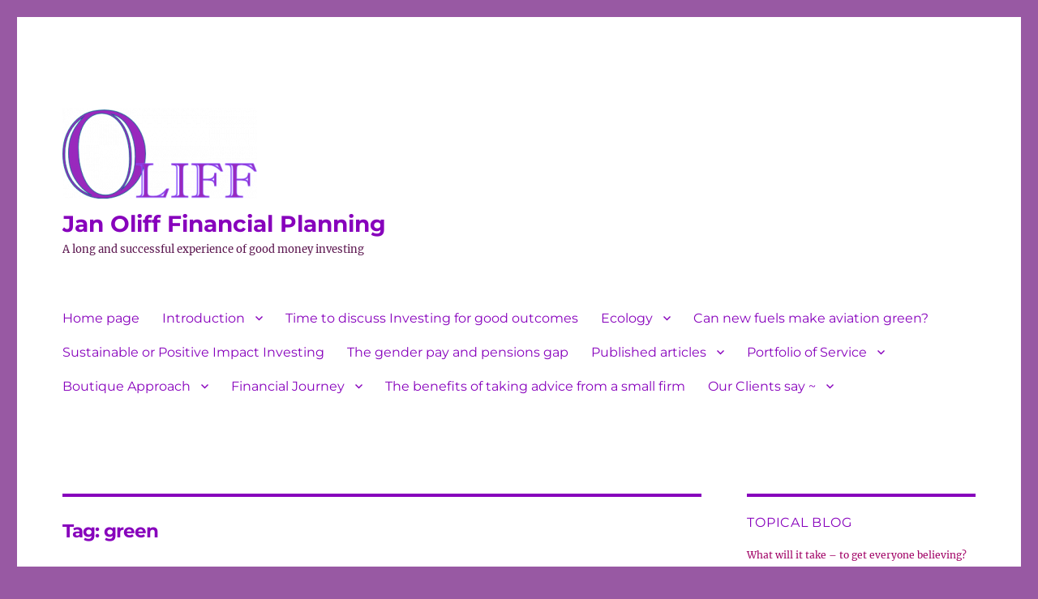

--- FILE ---
content_type: text/html; charset=UTF-8
request_url: http://www.oliff.info/tag/green
body_size: 33396
content:
<!DOCTYPE html>
<html lang="en-GB" class="no-js">
<head>
	<meta charset="UTF-8">
	<meta name="viewport" content="width=device-width, initial-scale=1.0">
	<link rel="profile" href="https://gmpg.org/xfn/11">
		<script>(function(html){html.className = html.className.replace(/\bno-js\b/,'js')})(document.documentElement);</script>
<title>green &#8211; Jan Oliff Financial Planning</title>
<meta name='robots' content='max-image-preview:large' />
<link rel='dns-prefetch' href='//www.oliff.info' />
<link rel="alternate" type="application/rss+xml" title="Jan Oliff Financial Planning &raquo; Feed" href="http://www.oliff.info/feed" />
<link rel="alternate" type="application/rss+xml" title="Jan Oliff Financial Planning &raquo; Comments Feed" href="http://www.oliff.info/comments/feed" />
<link rel="alternate" type="application/rss+xml" title="Jan Oliff Financial Planning &raquo; green Tag Feed" href="http://www.oliff.info/tag/green/feed" />
<style id='wp-img-auto-sizes-contain-inline-css'>
img:is([sizes=auto i],[sizes^="auto," i]){contain-intrinsic-size:3000px 1500px}
/*# sourceURL=wp-img-auto-sizes-contain-inline-css */
</style>
<style id='wp-emoji-styles-inline-css'>

	img.wp-smiley, img.emoji {
		display: inline !important;
		border: none !important;
		box-shadow: none !important;
		height: 1em !important;
		width: 1em !important;
		margin: 0 0.07em !important;
		vertical-align: -0.1em !important;
		background: none !important;
		padding: 0 !important;
	}
/*# sourceURL=wp-emoji-styles-inline-css */
</style>
<style id='wp-block-library-inline-css'>
:root{--wp-block-synced-color:#7a00df;--wp-block-synced-color--rgb:122,0,223;--wp-bound-block-color:var(--wp-block-synced-color);--wp-editor-canvas-background:#ddd;--wp-admin-theme-color:#007cba;--wp-admin-theme-color--rgb:0,124,186;--wp-admin-theme-color-darker-10:#006ba1;--wp-admin-theme-color-darker-10--rgb:0,107,160.5;--wp-admin-theme-color-darker-20:#005a87;--wp-admin-theme-color-darker-20--rgb:0,90,135;--wp-admin-border-width-focus:2px}@media (min-resolution:192dpi){:root{--wp-admin-border-width-focus:1.5px}}.wp-element-button{cursor:pointer}:root .has-very-light-gray-background-color{background-color:#eee}:root .has-very-dark-gray-background-color{background-color:#313131}:root .has-very-light-gray-color{color:#eee}:root .has-very-dark-gray-color{color:#313131}:root .has-vivid-green-cyan-to-vivid-cyan-blue-gradient-background{background:linear-gradient(135deg,#00d084,#0693e3)}:root .has-purple-crush-gradient-background{background:linear-gradient(135deg,#34e2e4,#4721fb 50%,#ab1dfe)}:root .has-hazy-dawn-gradient-background{background:linear-gradient(135deg,#faaca8,#dad0ec)}:root .has-subdued-olive-gradient-background{background:linear-gradient(135deg,#fafae1,#67a671)}:root .has-atomic-cream-gradient-background{background:linear-gradient(135deg,#fdd79a,#004a59)}:root .has-nightshade-gradient-background{background:linear-gradient(135deg,#330968,#31cdcf)}:root .has-midnight-gradient-background{background:linear-gradient(135deg,#020381,#2874fc)}:root{--wp--preset--font-size--normal:16px;--wp--preset--font-size--huge:42px}.has-regular-font-size{font-size:1em}.has-larger-font-size{font-size:2.625em}.has-normal-font-size{font-size:var(--wp--preset--font-size--normal)}.has-huge-font-size{font-size:var(--wp--preset--font-size--huge)}.has-text-align-center{text-align:center}.has-text-align-left{text-align:left}.has-text-align-right{text-align:right}.has-fit-text{white-space:nowrap!important}#end-resizable-editor-section{display:none}.aligncenter{clear:both}.items-justified-left{justify-content:flex-start}.items-justified-center{justify-content:center}.items-justified-right{justify-content:flex-end}.items-justified-space-between{justify-content:space-between}.screen-reader-text{border:0;clip-path:inset(50%);height:1px;margin:-1px;overflow:hidden;padding:0;position:absolute;width:1px;word-wrap:normal!important}.screen-reader-text:focus{background-color:#ddd;clip-path:none;color:#444;display:block;font-size:1em;height:auto;left:5px;line-height:normal;padding:15px 23px 14px;text-decoration:none;top:5px;width:auto;z-index:100000}html :where(.has-border-color){border-style:solid}html :where([style*=border-top-color]){border-top-style:solid}html :where([style*=border-right-color]){border-right-style:solid}html :where([style*=border-bottom-color]){border-bottom-style:solid}html :where([style*=border-left-color]){border-left-style:solid}html :where([style*=border-width]){border-style:solid}html :where([style*=border-top-width]){border-top-style:solid}html :where([style*=border-right-width]){border-right-style:solid}html :where([style*=border-bottom-width]){border-bottom-style:solid}html :where([style*=border-left-width]){border-left-style:solid}html :where(img[class*=wp-image-]){height:auto;max-width:100%}:where(figure){margin:0 0 1em}html :where(.is-position-sticky){--wp-admin--admin-bar--position-offset:var(--wp-admin--admin-bar--height,0px)}@media screen and (max-width:600px){html :where(.is-position-sticky){--wp-admin--admin-bar--position-offset:0px}}

/*# sourceURL=wp-block-library-inline-css */
</style><style id='wp-block-heading-inline-css'>
h1:where(.wp-block-heading).has-background,h2:where(.wp-block-heading).has-background,h3:where(.wp-block-heading).has-background,h4:where(.wp-block-heading).has-background,h5:where(.wp-block-heading).has-background,h6:where(.wp-block-heading).has-background{padding:1.25em 2.375em}h1.has-text-align-left[style*=writing-mode]:where([style*=vertical-lr]),h1.has-text-align-right[style*=writing-mode]:where([style*=vertical-rl]),h2.has-text-align-left[style*=writing-mode]:where([style*=vertical-lr]),h2.has-text-align-right[style*=writing-mode]:where([style*=vertical-rl]),h3.has-text-align-left[style*=writing-mode]:where([style*=vertical-lr]),h3.has-text-align-right[style*=writing-mode]:where([style*=vertical-rl]),h4.has-text-align-left[style*=writing-mode]:where([style*=vertical-lr]),h4.has-text-align-right[style*=writing-mode]:where([style*=vertical-rl]),h5.has-text-align-left[style*=writing-mode]:where([style*=vertical-lr]),h5.has-text-align-right[style*=writing-mode]:where([style*=vertical-rl]),h6.has-text-align-left[style*=writing-mode]:where([style*=vertical-lr]),h6.has-text-align-right[style*=writing-mode]:where([style*=vertical-rl]){rotate:180deg}
/*# sourceURL=http://www.oliff.info/wp-includes/blocks/heading/style.min.css */
</style>
<style id='wp-block-paragraph-inline-css'>
.is-small-text{font-size:.875em}.is-regular-text{font-size:1em}.is-large-text{font-size:2.25em}.is-larger-text{font-size:3em}.has-drop-cap:not(:focus):first-letter{float:left;font-size:8.4em;font-style:normal;font-weight:100;line-height:.68;margin:.05em .1em 0 0;text-transform:uppercase}body.rtl .has-drop-cap:not(:focus):first-letter{float:none;margin-left:.1em}p.has-drop-cap.has-background{overflow:hidden}:root :where(p.has-background){padding:1.25em 2.375em}:where(p.has-text-color:not(.has-link-color)) a{color:inherit}p.has-text-align-left[style*="writing-mode:vertical-lr"],p.has-text-align-right[style*="writing-mode:vertical-rl"]{rotate:180deg}
/*# sourceURL=http://www.oliff.info/wp-includes/blocks/paragraph/style.min.css */
</style>
<style id='global-styles-inline-css'>
:root{--wp--preset--aspect-ratio--square: 1;--wp--preset--aspect-ratio--4-3: 4/3;--wp--preset--aspect-ratio--3-4: 3/4;--wp--preset--aspect-ratio--3-2: 3/2;--wp--preset--aspect-ratio--2-3: 2/3;--wp--preset--aspect-ratio--16-9: 16/9;--wp--preset--aspect-ratio--9-16: 9/16;--wp--preset--color--black: #000000;--wp--preset--color--cyan-bluish-gray: #abb8c3;--wp--preset--color--white: #fff;--wp--preset--color--pale-pink: #f78da7;--wp--preset--color--vivid-red: #cf2e2e;--wp--preset--color--luminous-vivid-orange: #ff6900;--wp--preset--color--luminous-vivid-amber: #fcb900;--wp--preset--color--light-green-cyan: #7bdcb5;--wp--preset--color--vivid-green-cyan: #00d084;--wp--preset--color--pale-cyan-blue: #8ed1fc;--wp--preset--color--vivid-cyan-blue: #0693e3;--wp--preset--color--vivid-purple: #9b51e0;--wp--preset--color--dark-gray: #1a1a1a;--wp--preset--color--medium-gray: #686868;--wp--preset--color--light-gray: #e5e5e5;--wp--preset--color--blue-gray: #4d545c;--wp--preset--color--bright-blue: #007acc;--wp--preset--color--light-blue: #9adffd;--wp--preset--color--dark-brown: #402b30;--wp--preset--color--medium-brown: #774e24;--wp--preset--color--dark-red: #640c1f;--wp--preset--color--bright-red: #ff675f;--wp--preset--color--yellow: #ffef8e;--wp--preset--gradient--vivid-cyan-blue-to-vivid-purple: linear-gradient(135deg,rgb(6,147,227) 0%,rgb(155,81,224) 100%);--wp--preset--gradient--light-green-cyan-to-vivid-green-cyan: linear-gradient(135deg,rgb(122,220,180) 0%,rgb(0,208,130) 100%);--wp--preset--gradient--luminous-vivid-amber-to-luminous-vivid-orange: linear-gradient(135deg,rgb(252,185,0) 0%,rgb(255,105,0) 100%);--wp--preset--gradient--luminous-vivid-orange-to-vivid-red: linear-gradient(135deg,rgb(255,105,0) 0%,rgb(207,46,46) 100%);--wp--preset--gradient--very-light-gray-to-cyan-bluish-gray: linear-gradient(135deg,rgb(238,238,238) 0%,rgb(169,184,195) 100%);--wp--preset--gradient--cool-to-warm-spectrum: linear-gradient(135deg,rgb(74,234,220) 0%,rgb(151,120,209) 20%,rgb(207,42,186) 40%,rgb(238,44,130) 60%,rgb(251,105,98) 80%,rgb(254,248,76) 100%);--wp--preset--gradient--blush-light-purple: linear-gradient(135deg,rgb(255,206,236) 0%,rgb(152,150,240) 100%);--wp--preset--gradient--blush-bordeaux: linear-gradient(135deg,rgb(254,205,165) 0%,rgb(254,45,45) 50%,rgb(107,0,62) 100%);--wp--preset--gradient--luminous-dusk: linear-gradient(135deg,rgb(255,203,112) 0%,rgb(199,81,192) 50%,rgb(65,88,208) 100%);--wp--preset--gradient--pale-ocean: linear-gradient(135deg,rgb(255,245,203) 0%,rgb(182,227,212) 50%,rgb(51,167,181) 100%);--wp--preset--gradient--electric-grass: linear-gradient(135deg,rgb(202,248,128) 0%,rgb(113,206,126) 100%);--wp--preset--gradient--midnight: linear-gradient(135deg,rgb(2,3,129) 0%,rgb(40,116,252) 100%);--wp--preset--font-size--small: 13px;--wp--preset--font-size--medium: 20px;--wp--preset--font-size--large: 36px;--wp--preset--font-size--x-large: 42px;--wp--preset--spacing--20: 0.44rem;--wp--preset--spacing--30: 0.67rem;--wp--preset--spacing--40: 1rem;--wp--preset--spacing--50: 1.5rem;--wp--preset--spacing--60: 2.25rem;--wp--preset--spacing--70: 3.38rem;--wp--preset--spacing--80: 5.06rem;--wp--preset--shadow--natural: 6px 6px 9px rgba(0, 0, 0, 0.2);--wp--preset--shadow--deep: 12px 12px 50px rgba(0, 0, 0, 0.4);--wp--preset--shadow--sharp: 6px 6px 0px rgba(0, 0, 0, 0.2);--wp--preset--shadow--outlined: 6px 6px 0px -3px rgb(255, 255, 255), 6px 6px rgb(0, 0, 0);--wp--preset--shadow--crisp: 6px 6px 0px rgb(0, 0, 0);}:where(.is-layout-flex){gap: 0.5em;}:where(.is-layout-grid){gap: 0.5em;}body .is-layout-flex{display: flex;}.is-layout-flex{flex-wrap: wrap;align-items: center;}.is-layout-flex > :is(*, div){margin: 0;}body .is-layout-grid{display: grid;}.is-layout-grid > :is(*, div){margin: 0;}:where(.wp-block-columns.is-layout-flex){gap: 2em;}:where(.wp-block-columns.is-layout-grid){gap: 2em;}:where(.wp-block-post-template.is-layout-flex){gap: 1.25em;}:where(.wp-block-post-template.is-layout-grid){gap: 1.25em;}.has-black-color{color: var(--wp--preset--color--black) !important;}.has-cyan-bluish-gray-color{color: var(--wp--preset--color--cyan-bluish-gray) !important;}.has-white-color{color: var(--wp--preset--color--white) !important;}.has-pale-pink-color{color: var(--wp--preset--color--pale-pink) !important;}.has-vivid-red-color{color: var(--wp--preset--color--vivid-red) !important;}.has-luminous-vivid-orange-color{color: var(--wp--preset--color--luminous-vivid-orange) !important;}.has-luminous-vivid-amber-color{color: var(--wp--preset--color--luminous-vivid-amber) !important;}.has-light-green-cyan-color{color: var(--wp--preset--color--light-green-cyan) !important;}.has-vivid-green-cyan-color{color: var(--wp--preset--color--vivid-green-cyan) !important;}.has-pale-cyan-blue-color{color: var(--wp--preset--color--pale-cyan-blue) !important;}.has-vivid-cyan-blue-color{color: var(--wp--preset--color--vivid-cyan-blue) !important;}.has-vivid-purple-color{color: var(--wp--preset--color--vivid-purple) !important;}.has-black-background-color{background-color: var(--wp--preset--color--black) !important;}.has-cyan-bluish-gray-background-color{background-color: var(--wp--preset--color--cyan-bluish-gray) !important;}.has-white-background-color{background-color: var(--wp--preset--color--white) !important;}.has-pale-pink-background-color{background-color: var(--wp--preset--color--pale-pink) !important;}.has-vivid-red-background-color{background-color: var(--wp--preset--color--vivid-red) !important;}.has-luminous-vivid-orange-background-color{background-color: var(--wp--preset--color--luminous-vivid-orange) !important;}.has-luminous-vivid-amber-background-color{background-color: var(--wp--preset--color--luminous-vivid-amber) !important;}.has-light-green-cyan-background-color{background-color: var(--wp--preset--color--light-green-cyan) !important;}.has-vivid-green-cyan-background-color{background-color: var(--wp--preset--color--vivid-green-cyan) !important;}.has-pale-cyan-blue-background-color{background-color: var(--wp--preset--color--pale-cyan-blue) !important;}.has-vivid-cyan-blue-background-color{background-color: var(--wp--preset--color--vivid-cyan-blue) !important;}.has-vivid-purple-background-color{background-color: var(--wp--preset--color--vivid-purple) !important;}.has-black-border-color{border-color: var(--wp--preset--color--black) !important;}.has-cyan-bluish-gray-border-color{border-color: var(--wp--preset--color--cyan-bluish-gray) !important;}.has-white-border-color{border-color: var(--wp--preset--color--white) !important;}.has-pale-pink-border-color{border-color: var(--wp--preset--color--pale-pink) !important;}.has-vivid-red-border-color{border-color: var(--wp--preset--color--vivid-red) !important;}.has-luminous-vivid-orange-border-color{border-color: var(--wp--preset--color--luminous-vivid-orange) !important;}.has-luminous-vivid-amber-border-color{border-color: var(--wp--preset--color--luminous-vivid-amber) !important;}.has-light-green-cyan-border-color{border-color: var(--wp--preset--color--light-green-cyan) !important;}.has-vivid-green-cyan-border-color{border-color: var(--wp--preset--color--vivid-green-cyan) !important;}.has-pale-cyan-blue-border-color{border-color: var(--wp--preset--color--pale-cyan-blue) !important;}.has-vivid-cyan-blue-border-color{border-color: var(--wp--preset--color--vivid-cyan-blue) !important;}.has-vivid-purple-border-color{border-color: var(--wp--preset--color--vivid-purple) !important;}.has-vivid-cyan-blue-to-vivid-purple-gradient-background{background: var(--wp--preset--gradient--vivid-cyan-blue-to-vivid-purple) !important;}.has-light-green-cyan-to-vivid-green-cyan-gradient-background{background: var(--wp--preset--gradient--light-green-cyan-to-vivid-green-cyan) !important;}.has-luminous-vivid-amber-to-luminous-vivid-orange-gradient-background{background: var(--wp--preset--gradient--luminous-vivid-amber-to-luminous-vivid-orange) !important;}.has-luminous-vivid-orange-to-vivid-red-gradient-background{background: var(--wp--preset--gradient--luminous-vivid-orange-to-vivid-red) !important;}.has-very-light-gray-to-cyan-bluish-gray-gradient-background{background: var(--wp--preset--gradient--very-light-gray-to-cyan-bluish-gray) !important;}.has-cool-to-warm-spectrum-gradient-background{background: var(--wp--preset--gradient--cool-to-warm-spectrum) !important;}.has-blush-light-purple-gradient-background{background: var(--wp--preset--gradient--blush-light-purple) !important;}.has-blush-bordeaux-gradient-background{background: var(--wp--preset--gradient--blush-bordeaux) !important;}.has-luminous-dusk-gradient-background{background: var(--wp--preset--gradient--luminous-dusk) !important;}.has-pale-ocean-gradient-background{background: var(--wp--preset--gradient--pale-ocean) !important;}.has-electric-grass-gradient-background{background: var(--wp--preset--gradient--electric-grass) !important;}.has-midnight-gradient-background{background: var(--wp--preset--gradient--midnight) !important;}.has-small-font-size{font-size: var(--wp--preset--font-size--small) !important;}.has-medium-font-size{font-size: var(--wp--preset--font-size--medium) !important;}.has-large-font-size{font-size: var(--wp--preset--font-size--large) !important;}.has-x-large-font-size{font-size: var(--wp--preset--font-size--x-large) !important;}
/*# sourceURL=global-styles-inline-css */
</style>

<style id='classic-theme-styles-inline-css'>
/*! This file is auto-generated */
.wp-block-button__link{color:#fff;background-color:#32373c;border-radius:9999px;box-shadow:none;text-decoration:none;padding:calc(.667em + 2px) calc(1.333em + 2px);font-size:1.125em}.wp-block-file__button{background:#32373c;color:#fff;text-decoration:none}
/*# sourceURL=/wp-includes/css/classic-themes.min.css */
</style>
<link rel='stylesheet' id='twentysixteen-fonts-css' href='http://www.oliff.info/wp-content/themes/twentysixteen/fonts/merriweather-plus-montserrat-plus-inconsolata.css?ver=20230328' media='all' />
<link rel='stylesheet' id='genericons-css' href='http://www.oliff.info/wp-content/themes/twentysixteen/genericons/genericons.css?ver=20201208' media='all' />
<link rel='stylesheet' id='twentysixteen-style-css' href='http://www.oliff.info/wp-content/themes/twentysixteen/style.css?ver=20250715' media='all' />
<style id='twentysixteen-style-inline-css'>

		/* Custom Link Color */
		.menu-toggle:hover,
		.menu-toggle:focus,
		a,
		.main-navigation a:hover,
		.main-navigation a:focus,
		.dropdown-toggle:hover,
		.dropdown-toggle:focus,
		.social-navigation a:hover:before,
		.social-navigation a:focus:before,
		.post-navigation a:hover .post-title,
		.post-navigation a:focus .post-title,
		.tagcloud a:hover,
		.tagcloud a:focus,
		.site-branding .site-title a:hover,
		.site-branding .site-title a:focus,
		.entry-title a:hover,
		.entry-title a:focus,
		.entry-footer a:hover,
		.entry-footer a:focus,
		.comment-metadata a:hover,
		.comment-metadata a:focus,
		.pingback .comment-edit-link:hover,
		.pingback .comment-edit-link:focus,
		.comment-reply-link,
		.comment-reply-link:hover,
		.comment-reply-link:focus,
		.required,
		.site-info a:hover,
		.site-info a:focus {
			color: #a00065;
		}

		mark,
		ins,
		button:hover,
		button:focus,
		input[type="button"]:hover,
		input[type="button"]:focus,
		input[type="reset"]:hover,
		input[type="reset"]:focus,
		input[type="submit"]:hover,
		input[type="submit"]:focus,
		.pagination .prev:hover,
		.pagination .prev:focus,
		.pagination .next:hover,
		.pagination .next:focus,
		.widget_calendar tbody a,
		.page-links a:hover,
		.page-links a:focus {
			background-color: #a00065;
		}

		input[type="date"]:focus,
		input[type="time"]:focus,
		input[type="datetime-local"]:focus,
		input[type="week"]:focus,
		input[type="month"]:focus,
		input[type="text"]:focus,
		input[type="email"]:focus,
		input[type="url"]:focus,
		input[type="password"]:focus,
		input[type="search"]:focus,
		input[type="tel"]:focus,
		input[type="number"]:focus,
		textarea:focus,
		.tagcloud a:hover,
		.tagcloud a:focus,
		.menu-toggle:hover,
		.menu-toggle:focus {
			border-color: #a00065;
		}

		@media screen and (min-width: 56.875em) {
			.main-navigation li:hover > a,
			.main-navigation li.focus > a {
				color: #a00065;
			}
		}
	

		/* Custom Main Text Color */
		body,
		blockquote cite,
		blockquote small,
		.main-navigation a,
		.menu-toggle,
		.dropdown-toggle,
		.social-navigation a,
		.post-navigation a,
		.pagination a:hover,
		.pagination a:focus,
		.widget-title a,
		.site-branding .site-title a,
		.entry-title a,
		.page-links > .page-links-title,
		.comment-author,
		.comment-reply-title small a:hover,
		.comment-reply-title small a:focus {
			color: #8701bc
		}

		blockquote,
		.menu-toggle.toggled-on,
		.menu-toggle.toggled-on:hover,
		.menu-toggle.toggled-on:focus,
		.post-navigation,
		.post-navigation div + div,
		.pagination,
		.widget,
		.page-header,
		.page-links a,
		.comments-title,
		.comment-reply-title {
			border-color: #8701bc;
		}

		button,
		button[disabled]:hover,
		button[disabled]:focus,
		input[type="button"],
		input[type="button"][disabled]:hover,
		input[type="button"][disabled]:focus,
		input[type="reset"],
		input[type="reset"][disabled]:hover,
		input[type="reset"][disabled]:focus,
		input[type="submit"],
		input[type="submit"][disabled]:hover,
		input[type="submit"][disabled]:focus,
		.menu-toggle.toggled-on,
		.menu-toggle.toggled-on:hover,
		.menu-toggle.toggled-on:focus,
		.pagination:before,
		.pagination:after,
		.pagination .prev,
		.pagination .next,
		.page-links a {
			background-color: #8701bc;
		}

		/* Border Color */
		fieldset,
		pre,
		abbr,
		acronym,
		table,
		th,
		td,
		input[type="date"],
		input[type="time"],
		input[type="datetime-local"],
		input[type="week"],
		input[type="month"],
		input[type="text"],
		input[type="email"],
		input[type="url"],
		input[type="password"],
		input[type="search"],
		input[type="tel"],
		input[type="number"],
		textarea,
		.main-navigation li,
		.main-navigation .primary-menu,
		.menu-toggle,
		.dropdown-toggle:after,
		.social-navigation a,
		.image-navigation,
		.comment-navigation,
		.tagcloud a,
		.entry-content,
		.entry-summary,
		.page-links a,
		.page-links > span,
		.comment-list article,
		.comment-list .pingback,
		.comment-list .trackback,
		.comment-reply-link,
		.no-comments,
		.widecolumn .mu_register .mu_alert {
			border-color: #8701bc; /* Fallback for IE7 and IE8 */
			border-color: rgba( 135, 1, 188, 0.2);
		}

		hr,
		code {
			background-color: #8701bc; /* Fallback for IE7 and IE8 */
			background-color: rgba( 135, 1, 188, 0.2);
		}

		@media screen and (min-width: 56.875em) {
			.main-navigation ul ul,
			.main-navigation ul ul li {
				border-color: rgba( 135, 1, 188, 0.2);
			}

			.main-navigation ul ul:before {
				border-top-color: rgba( 135, 1, 188, 0.2);
				border-bottom-color: rgba( 135, 1, 188, 0.2);
			}
		}
	

		/* Custom Secondary Text Color */

		/**
		 * IE8 and earlier will drop any block with CSS3 selectors.
		 * Do not combine these styles with the next block.
		 */
		body:not(.search-results) .entry-summary {
			color: #5b164f;
		}

		blockquote,
		.post-password-form label,
		a:hover,
		a:focus,
		a:active,
		.post-navigation .meta-nav,
		.image-navigation,
		.comment-navigation,
		.widget_recent_entries .post-date,
		.widget_rss .rss-date,
		.widget_rss cite,
		.site-description,
		.author-bio,
		.entry-footer,
		.entry-footer a,
		.sticky-post,
		.taxonomy-description,
		.entry-caption,
		.comment-metadata,
		.pingback .edit-link,
		.comment-metadata a,
		.pingback .comment-edit-link,
		.comment-form label,
		.comment-notes,
		.comment-awaiting-moderation,
		.logged-in-as,
		.form-allowed-tags,
		.site-info,
		.site-info a,
		.wp-caption .wp-caption-text,
		.gallery-caption,
		.widecolumn label,
		.widecolumn .mu_register label {
			color: #5b164f;
		}

		.widget_calendar tbody a:hover,
		.widget_calendar tbody a:focus {
			background-color: #5b164f;
		}
	
/*# sourceURL=twentysixteen-style-inline-css */
</style>
<link rel='stylesheet' id='twentysixteen-block-style-css' href='http://www.oliff.info/wp-content/themes/twentysixteen/css/blocks.css?ver=20240817' media='all' />
<link rel='stylesheet' id='generate-blog-css' href='http://www.oliff.info/wp-content/plugins/gp-premium/blog/functions/css/style-min.css?ver=1.7.3' media='all' />
<link rel='stylesheet' id='generate-menu-logo-css' href='http://www.oliff.info/wp-content/plugins/gp-premium/menu-plus/functions/css/menu-logo.min.css?ver=1.7.3' media='all' />
<link rel='stylesheet' id='generate-mobile-header-css' href='http://www.oliff.info/wp-content/plugins/gp-premium/menu-plus/functions/css/mobile-header.min.css?ver=1.7.3' media='all' />
<script src="http://www.oliff.info/wp-includes/js/jquery/jquery.min.js?ver=3.7.1" id="jquery-core-js"></script>
<script src="http://www.oliff.info/wp-includes/js/jquery/jquery-migrate.min.js?ver=3.4.1" id="jquery-migrate-js"></script>
<script id="twentysixteen-script-js-extra">
var screenReaderText = {"expand":"expand child menu","collapse":"collapse child menu"};
//# sourceURL=twentysixteen-script-js-extra
</script>
<script src="http://www.oliff.info/wp-content/themes/twentysixteen/js/functions.js?ver=20230629" id="twentysixteen-script-js" defer data-wp-strategy="defer"></script>
<link rel="https://api.w.org/" href="http://www.oliff.info/wp-json/" /><link rel="alternate" title="JSON" type="application/json" href="http://www.oliff.info/wp-json/wp/v2/tags/20" /><link rel="EditURI" type="application/rsd+xml" title="RSD" href="http://www.oliff.info/xmlrpc.php?rsd" />

	<link rel="preconnect" href="https://fonts.googleapis.com">
	<link rel="preconnect" href="https://fonts.gstatic.com">
	<style id="custom-background-css">
body.custom-background { background-color: #9859a3; }
</style>
	<link rel="icon" href="http://www.oliff.info/wp-content/uploads/2023/08/BigO-45x45.jpg" sizes="32x32" />
<link rel="icon" href="http://www.oliff.info/wp-content/uploads/2023/08/BigO.jpg" sizes="192x192" />
<link rel="apple-touch-icon" href="http://www.oliff.info/wp-content/uploads/2023/08/BigO.jpg" />
<meta name="msapplication-TileImage" content="http://www.oliff.info/wp-content/uploads/2023/08/BigO.jpg" />
	<style id="egf-frontend-styles" type="text/css">
		h1 {font-size: 10px;letter-spacing: -1px;line-height: 0.8;} h2 {font-family: 'Georgia', sans-serif;font-style: normal;font-weight: 400;} p {} h3 {} h4 {} h5 {} h6 {} 	</style>
	</head>

<body class="archive tag tag-green tag-20 custom-background wp-custom-logo wp-embed-responsive wp-theme-twentysixteen post-image-below-header post-image-aligned-center sticky-menu-fade sticky-menu-logo menu-logo-enabled mobile-header mobile-header-logo group-blog hfeed">
<div id="page" class="site">
	<div class="site-inner">
		<a class="skip-link screen-reader-text" href="#content">
			Skip to content		</a>

		<header id="masthead" class="site-header">
			<div class="site-header-main">
				<div class="site-branding">
					<a href="http://www.oliff.info/" class="custom-logo-link" rel="home"><img width="240" height="112" src="http://www.oliff.info/wp-content/uploads/2022/10/cropped-2022Logo.png" class="custom-logo" alt="Jan Oliff Financial Planning" decoding="async" /></a>																<p class="site-title"><a href="http://www.oliff.info/" rel="home" >Jan Oliff Financial Planning</a></p>
												<p class="site-description">A long and successful experience of good money investing</p>
									</div><!-- .site-branding -->

									<button id="menu-toggle" class="menu-toggle">Menu</button>

					<div id="site-header-menu" class="site-header-menu">
													<nav id="site-navigation" class="main-navigation" aria-label="Primary menu">
								<div class="menu-main-container"><ul id="menu-main" class="primary-menu"><li id="menu-item-2620" class="menu-item menu-item-type-custom menu-item-object-custom menu-item-home menu-item-2620"><a href="http://www.oliff.info/">Home page</a></li>
<li id="menu-item-2151" class="menu-item menu-item-type-post_type menu-item-object-page menu-item-home menu-item-has-children menu-item-2151"><a href="http://www.oliff.info/">Introduction</a>
<ul class="sub-menu">
	<li id="menu-item-2628" class="menu-item menu-item-type-post_type menu-item-object-page menu-item-2628"><a href="http://www.oliff.info/ethical-investments-are-outperforming-traditional-funds">Ethical investments are outperforming</a></li>
	<li id="menu-item-2591" class="menu-item menu-item-type-taxonomy menu-item-object-category menu-item-2591"><a href="http://www.oliff.info/category/jansbusiness">Business Matters</a></li>
	<li id="menu-item-2596" class="menu-item menu-item-type-taxonomy menu-item-object-category menu-item-2596"><a href="http://www.oliff.info/category/money-matters">Money Matters</a></li>
	<li id="menu-item-2142" class="menu-item menu-item-type-post_type menu-item-object-page menu-item-2142"><a href="http://www.oliff.info/from-the-2016-autumn-statement">Budget 2018 Highlights – Sustainable viewpoint</a></li>
	<li id="menu-item-3236" class="menu-item menu-item-type-post_type menu-item-object-page menu-item-3236"><a href="http://www.oliff.info/co-operative-bank">Co-operative Bank</a></li>
	<li id="menu-item-2853" class="menu-item menu-item-type-post_type menu-item-object-page menu-item-2853"><a href="http://www.oliff.info/government-publishes-transport-decarbonisation-plan">Government publishes Transport Decarbonisation Plan</a></li>
	<li id="menu-item-3254" class="menu-item menu-item-type-post_type menu-item-object-page menu-item-3254"><a href="http://www.oliff.info/uksifs-response-to-the-pms-watering-down-of-the-uks-net-zero-commitments">UKSIF’s response to the PM’s watering down of the UK’s net-zero commitments</a></li>
</ul>
</li>
<li id="menu-item-3382" class="menu-item menu-item-type-post_type menu-item-object-page menu-item-3382"><a href="http://www.oliff.info/time-to-discuss-investing-for-good-outcomes">Time to discuss Investing for good outcomes</a></li>
<li id="menu-item-2595" class="menu-item menu-item-type-taxonomy menu-item-object-category menu-item-has-children menu-item-2595"><a href="http://www.oliff.info/category/eco">Ecology</a>
<ul class="sub-menu">
	<li id="menu-item-3365" class="menu-item menu-item-type-post_type menu-item-object-page menu-item-3365"><a href="http://www.oliff.info/botanical-gardens-most-effective-green-space-at-cooling-streets-in-heatwaves">Botanical gardens –</a></li>
	<li id="menu-item-3363" class="menu-item menu-item-type-post_type menu-item-object-post menu-item-3363"><a href="http://www.oliff.info/3141">Restoring just nine groups of animals</a></li>
	<li id="menu-item-3362" class="menu-item menu-item-type-post_type menu-item-object-post menu-item-3362"><a href="http://www.oliff.info/3149">UK solar energy firm offers ‘shared’ scheme</a></li>
	<li id="menu-item-3361" class="menu-item menu-item-type-post_type menu-item-object-post menu-item-3361"><a href="http://www.oliff.info/3151">Climate protesters rework Spice Girls song to disrupt Barclays AGM</a></li>
	<li id="menu-item-3360" class="menu-item menu-item-type-post_type menu-item-object-post menu-item-3360"><a href="http://www.oliff.info/3155">Met Office forecasts 2023 will be hotter than 2022</a></li>
	<li id="menu-item-3359" class="menu-item menu-item-type-post_type menu-item-object-post menu-item-3359"><a href="http://www.oliff.info/3157">Carbon capture and storage</a></li>
	<li id="menu-item-3358" class="menu-item menu-item-type-post_type menu-item-object-post menu-item-3358"><a href="http://www.oliff.info/3168">British seaside town could revolutionise green energy</a></li>
	<li id="menu-item-3357" class="menu-item menu-item-type-post_type menu-item-object-post menu-item-3357"><a href="http://www.oliff.info/3177">The rising cost of net zero</a></li>
	<li id="menu-item-3356" class="menu-item menu-item-type-post_type menu-item-object-post menu-item-3356"><a href="http://www.oliff.info/3181">Arctic spring is getting more erratic</a></li>
	<li id="menu-item-3355" class="menu-item menu-item-type-post_type menu-item-object-post menu-item-3355"><a href="http://www.oliff.info/3189">Prospectors hit the gas in the hunt for ‘white hydrogen’</a></li>
	<li id="menu-item-3364" class="menu-item menu-item-type-post_type menu-item-object-post menu-item-3364"><a href="http://www.oliff.info/3120">Exxon scientists in the 1970s accurately predicted climate change</a></li>
</ul>
</li>
<li id="menu-item-3258" class="menu-item menu-item-type-post_type menu-item-object-page menu-item-3258"><a href="http://www.oliff.info/can-new-fuels-make-aviation-green">Can new fuels make aviation green?</a></li>
<li id="menu-item-2449" class="menu-item menu-item-type-post_type menu-item-object-page menu-item-2449"><a href="http://www.oliff.info/sustainable-or-positive-impact-investmenting">Sustainable or Positive Impact Investing</a></li>
<li id="menu-item-3298" class="menu-item menu-item-type-post_type menu-item-object-page menu-item-3298"><a href="http://www.oliff.info/the-gender-pay-gap-and-gender-pensions-gap">The gender pay and pensions gap</a></li>
<li id="menu-item-2583" class="menu-item menu-item-type-post_type menu-item-object-page menu-item-has-children menu-item-2583"><a href="http://www.oliff.info/published-articles">Published articles</a>
<ul class="sub-menu">
	<li id="menu-item-2457" class="menu-item menu-item-type-post_type menu-item-object-page menu-item-2457"><a href="http://www.oliff.info/money-marketing-profile-of-jan">Money Marketing Profile of Jan</a></li>
	<li id="menu-item-2592" class="menu-item menu-item-type-taxonomy menu-item-object-category menu-item-2592"><a href="http://www.oliff.info/category/womenbusiness">Women in Business</a></li>
	<li id="menu-item-3176" class="menu-item menu-item-type-post_type menu-item-object-page menu-item-3176"><a href="http://www.oliff.info/what-worries-you-most">What worries you most?</a></li>
</ul>
</li>
<li id="menu-item-2146" class="menu-item menu-item-type-post_type menu-item-object-page menu-item-has-children menu-item-2146"><a href="http://www.oliff.info/a-portfolio-of-service">Portfolio of Service</a>
<ul class="sub-menu">
	<li id="menu-item-2405" class="menu-item menu-item-type-post_type menu-item-object-page menu-item-2405"><a href="http://www.oliff.info/sustainable-investing">Sustainable Investing</a></li>
	<li id="menu-item-2148" class="menu-item menu-item-type-post_type menu-item-object-page menu-item-2148"><a href="http://www.oliff.info/service-standards">Service Standards</a></li>
	<li id="menu-item-2149" class="menu-item menu-item-type-post_type menu-item-object-page menu-item-2149"><a href="http://www.oliff.info/service-standards/client-agreement">Our Client Agreement</a></li>
</ul>
</li>
<li id="menu-item-2150" class="menu-item menu-item-type-post_type menu-item-object-page menu-item-has-children menu-item-2150"><a href="http://www.oliff.info/principles-a-boutique-approach">Boutique Approach</a>
<ul class="sub-menu">
	<li id="menu-item-2225" class="menu-item menu-item-type-post_type menu-item-object-page menu-item-2225"><a href="http://www.oliff.info/principles-a-boutique-approach">Boutique Approach</a></li>
</ul>
</li>
<li id="menu-item-2144" class="menu-item menu-item-type-post_type menu-item-object-page menu-item-has-children menu-item-2144"><a href="http://www.oliff.info/your-financial-journey">Financial Journey</a>
<ul class="sub-menu">
	<li id="menu-item-2152" class="menu-item menu-item-type-post_type menu-item-object-page menu-item-2152"><a href="http://www.oliff.info/your-financial-journey">Your Financial Journey</a></li>
	<li id="menu-item-2143" class="menu-item menu-item-type-post_type menu-item-object-page menu-item-2143"><a href="http://www.oliff.info/your-estate">Your Estate</a></li>
	<li id="menu-item-3285" class="menu-item menu-item-type-post_type menu-item-object-page menu-item-has-children menu-item-3285"><a href="http://www.oliff.info/protecting-you-your-family-and-your-business">Protecting you, your family – and your business</a>
	<ul class="sub-menu">
		<li id="menu-item-3274" class="menu-item menu-item-type-post_type menu-item-object-page menu-item-3274"><a href="http://www.oliff.info/life-insurance-assurance">Life Insurance – Assurance?</a></li>
		<li id="menu-item-3270" class="menu-item menu-item-type-post_type menu-item-object-page menu-item-3270"><a href="http://www.oliff.info/life-sickness-and-accident-assurance">Sickness and Accident Assurance</a></li>
		<li id="menu-item-3271" class="menu-item menu-item-type-post_type menu-item-object-page menu-item-3271"><a href="http://www.oliff.info/what-about-life-sickness-and-accident-assurance">Life, Sickness and Accident Assurance – taxable?   An insurer’s note.</a></li>
	</ul>
</li>
	<li id="menu-item-2147" class="menu-item menu-item-type-post_type menu-item-object-page menu-item-has-children menu-item-2147"><a href="http://www.oliff.info/dementia-citizens">Later Life</a>
	<ul class="sub-menu">
		<li id="menu-item-3094" class="menu-item menu-item-type-post_type menu-item-object-page menu-item-3094"><a href="http://www.oliff.info/later-life-advice">Later Life Advice</a></li>
		<li id="menu-item-2593" class="menu-item menu-item-type-taxonomy menu-item-object-category menu-item-2593"><a href="http://www.oliff.info/category/later-life-care">Later Life &amp; Care</a></li>
		<li id="menu-item-2594" class="menu-item menu-item-type-taxonomy menu-item-object-category menu-item-2594"><a href="http://www.oliff.info/category/retirement">Retirement</a></li>
		<li id="menu-item-3232" class="menu-item menu-item-type-post_type menu-item-object-page menu-item-3232"><a href="http://www.oliff.info/kct-newsletter-august-2023">LEGAL Newsletter: August 2023</a></li>
	</ul>
</li>
</ul>
</li>
<li id="menu-item-3417" class="menu-item menu-item-type-post_type menu-item-object-page menu-item-3417"><a href="http://www.oliff.info/the-benefits-of-taking-advice-from-a-small-firm">The benefits of taking advice from a small firm</a></li>
<li id="menu-item-2145" class="menu-item menu-item-type-post_type menu-item-object-page menu-item-has-children menu-item-2145"><a href="http://www.oliff.info/our-clients-say">Our Clients say ~</a>
<ul class="sub-menu">
	<li id="menu-item-2224" class="menu-item menu-item-type-post_type menu-item-object-page menu-item-2224"><a href="http://www.oliff.info/our-clients-say">Our Clients say ~</a></li>
</ul>
</li>
</ul></div>							</nav><!-- .main-navigation -->
						
											</div><!-- .site-header-menu -->
							</div><!-- .site-header-main -->

					</header><!-- .site-header -->

		<div id="content" class="site-content">

	<div id="primary" class="content-area">
		<main id="main" class="site-main">

		
			<header class="page-header">
				<h1 class="page-title">Tag: <span>green</span></h1>			</header><!-- .page-header -->

			
<article id="post-2458" class="post-2458 post type-post status-publish format-standard hentry category-jansbusiness category-eco category-later-life-care category-retirement category-womenbusiness tag-business-women tag-corporate-governance tag-ethical-investing tag-financial-advice tag-green tag-green-issues tag-investment tag-jan tag-jan-oliff tag-money tag-oliff tag-pensions tag-sustainable-investing tag-women-in-business">
	<header class="entry-header">
		
		<h2 class="entry-title"><a href="http://www.oliff.info/2458" rel="bookmark">Money Marketing interview with Jan</a></h2>	</header><!-- .entry-header -->

	
	
	<div class="entry-content">
		<p><strong>Profile: Jan Oliff on tragedy that led her to ethical investments</strong></p>
<p>By <u><a href="https://www.moneymarketing.co.uk/author/asmith/">Amanda Newman Smith</a></u> 5<sup>th</sup> November 2018</p>
<p><strong><a href="http://www.oliff.info/wp-content/uploads/2018/11/1.jpg"><img decoding="async" class="alignleft wp-image-2455" src="http://www.oliff.info/wp-content/uploads/2018/11/1.jpg" alt="" width="141" height="212" srcset="http://www.oliff.info/wp-content/uploads/2018/11/1.jpg 389w, http://www.oliff.info/wp-content/uploads/2018/11/1-768x1152.jpg 768w" sizes="(max-width: 141px) 85vw, 141px" /></a>Jan Oliff on changing the sector’s gender profile and how personal factors led her to be an ethical specialist</strong></p>
<p>Sometimes the reasons people do the jobs they do or hold certain views are intensely personal.<br />
That is the case with Jan, director, <strong>Jan Oliff Financial Planning</strong>.</p>
<p>Since establishing her own business in 1992, Jan has built a reputation as an ethical investment specialist.</p>
<p>Like many advisers in the field, Jan has generated business through a genuine interest in helping others and aiming to create a better world. But ask her why she became interested in socially responsible investment in the first place and it becomes clear it was for personal reasons rather than business ones.</p>
<p>“My mother died in 1986 at a young age.<br />
Nobody had told her smoking was dangerous and she had lung cancer. I wanted to invest some money that she had left me into something that avoided tobacco. Only the Stewardship fund offered that at the time, so I invested in it and that was my way into the SRI* marketplace,” she says.</p>
<p>Jan believes the SRI* market has gained many supporters as a result of the 2008 financial crisis.</p>
<p><strong><a href="https://www.moneymarketing.co.uk/how-to-invest-ethically/">How to get started with ethical investing</a></strong></p>
<p>“Clients felt let down by financial services around the time of the crisis and people are becoming increasingly aware of issues such as damage to the environment.</p>
<p>“Everyone has their own story and their own values based on personal experience. Some are more interested in governance issues than the environment and vice-versa,” she says. “I have one client who is in her 80s and she wouldn’t invest in gambling because, as a young teacher in Glasgow, she was seeing children coming to school with no shoes on because daddy had spent all the money in the betting shop.”</p>
<p><strong>Five questions</strong></p>
<p><strong>What is the best bit of advice you’ve received in your career?</strong></p>
<p>Don’t retire. It came from my 92-year-old neighbour, a district nurse who retired at 72 and thought it was far too soon.</p>
<p><strong>What keeps you awake at night?</strong></p>
<p>Nothing to do with work. If it was, I’d give it up.</p>
<p><strong>What has had the most significant impact on financial advice in the last year?</strong></p>
<p>Increasing awareness of values and governance.</p>
<p><strong>If I was in charge of the Financial Conduct Authority for a day I would …</strong></p>
<p>Listen to a representative sample of workers as the go-to people for ideas to improve the system and culture.</p>
<p><strong>Any advice for new advisers?</strong></p>
<p>Use your brain and your emotional intellect. Together they are powerful.</p>
<p>Jan was drawn to the financial services world following some tragic personal events that really brought home to her the need for people to plan their finances.</p>
<p>Her sister was widowed at the age of 29 and she sadly lost a friend in a car crash. At the time, her friend had everything to live for; he and his wife had just had a baby and were in the middle of renovating their home. “His wife had to return home to her parents because they had no life insurance,” says Jan .</p>
<p>Wanting to get the message across to people that it was important to be financially resilient, just in case the worst happened, Jan joined Barclays Life in 1981 and stayed there for 11 years. However, by 1992 she had become disillusioned and it was then she decided to set up her own financial advice firm.</p>
<p>“It had become clear that banks were giving priority to selling contracts that made money for them. I left Barclays early in 1992, at a time when the country was in deep recession and jobs were scarce. I’d relocated to Bristol, I had just got married and everything combined to say it would be better to create something,” she says.</p>
<p><strong>So what has it been like for her to do that as a woman in financial services?</strong></p>
<p>“It’s been largely amusing and sometimes frustrating. At times, my physical appearance is the only thing that seems to matter,” she says.</p>
<p>“My frustration comes in at the lack of understanding about the insight and intellect that women can bring to the industry. As head of the International Monetary Fund, Christine Lagarde recently said if it had been Lehman Sisters rather than Lehman Brothers, we would have avoided the crash. I’m not going to argue with that.”</p>
<p>Jan thinks getting more women into the industry will happen naturally, once men with old-style, sexist attitudes have left.</p>
<p>“The industry will get rid of the wrong type of bloke and more women will come in once they’re gone. Things are a lot better now, but the bad attitudes are still there. Even women have that bad attitude at times. The whole culture in financial services has been one of bullying and disrespect. You have to stand up to it,” she says.</p>
<p>For some women, perhaps the misconception that financial advice is all about facts and figures rather than building relationships and finding solutions to problems puts them off it as a career choice. Jan points out the fact many advisers rely on their para-planners for the more technical side of the job.</p>
<p>“The para-planners are the ones doing the numbers; they do most of the technical stuff. Take a lot of IFAs away from their para-planners and they’d be lost.”</p>
<p>Trust and transparency are things Jan works hard at in relation to her clients. She is a member of Soroptimist International, a global volunteer organisation that has more than 75,000 members in 120 countries. With human rights and gender equality at its heart, the aim is to make women’s voices heard and help fund local causes.</p>
<p>However, Jan believes any sort of volunteering – whether it is charitable work or providing pro bono advice – should be for the right reasons and not to promote a professional service. Her thoughts on creating more widespread consumer trust in advisers are as simple as starting with the way you treat your colleagues and clients.</p>
<p><strong><a href="https://www.moneymarketing.co.uk/financial-adviser-pro-bono-work/">Should financial advisers be volunteers?</a></strong></p>
<p>“I truly believe if every practice has a culture of respect for clients and colleagues, so it becomes unacceptable to say abusive or unkind things, if you do that, you gain trust,” she says.</p>
<p>“We are moving forward, as there are many good advisers who are great for the profession. But we need to get rid of the ugly ones as they cost the rest of us a lot in terms of our reputation and the Financial Services Compensation Scheme levies. I’m still confronted by people at conferences that make me think ‘what on earth are you still doing in this profession?’.</p>
<p>“Every profession has this, but I wonder why we tolerate it. We need to encourage those individuals to get out and earn their income elsewhere.”</p>
<p>.</p>
<p><em>* SRI &#8211; Sustainable Responsible Investing</em></p>
	</div><!-- .entry-content -->

	<footer class="entry-footer">
		<span class="byline"><span class="screen-reader-text">Author </span><span class="author vcard"><a class="url fn n" href="http://www.oliff.info/author/janoliff">Jan_Oliff.</a></span></span><span class="posted-on"><span class="screen-reader-text">Posted on </span><a href="http://www.oliff.info/2458" rel="bookmark"><time class="entry-date published" datetime="2018-11-07T15:38:19+00:00">7 November, 2018</time><time class="updated" datetime="2018-12-18T10:34:51+00:00">18 December, 2018</time></a></span><span class="cat-links"><span class="screen-reader-text">Categories </span><a href="http://www.oliff.info/category/jansbusiness" rel="category tag">Business Matters</a>, <a href="http://www.oliff.info/category/eco" rel="category tag">Ecology</a>, <a href="http://www.oliff.info/category/later-life-care" rel="category tag">Later Life &amp; Care</a>, <a href="http://www.oliff.info/category/retirement" rel="category tag">Retirement</a>, <a href="http://www.oliff.info/category/womenbusiness" rel="category tag">Women in Business</a></span><span class="tags-links"><span class="screen-reader-text">Tags </span><a href="http://www.oliff.info/tag/business-women" rel="tag">Business Women</a>, <a href="http://www.oliff.info/tag/corporate-governance" rel="tag">Corporate Governance</a>, <a href="http://www.oliff.info/tag/ethical-investing" rel="tag">Ethical Investing</a>, <a href="http://www.oliff.info/tag/financial-advice" rel="tag">Financial-Advice</a>, <a href="http://www.oliff.info/tag/green" rel="tag">green</a>, <a href="http://www.oliff.info/tag/green-issues" rel="tag">Green Issues</a>, <a href="http://www.oliff.info/tag/investment" rel="tag">investment</a>, <a href="http://www.oliff.info/tag/jan" rel="tag">Jan</a>, <a href="http://www.oliff.info/tag/jan-oliff" rel="tag">Jan Oliff</a>, <a href="http://www.oliff.info/tag/money" rel="tag">Money</a>, <a href="http://www.oliff.info/tag/oliff" rel="tag">Oliff</a>, <a href="http://www.oliff.info/tag/pensions" rel="tag">pensions</a>, <a href="http://www.oliff.info/tag/sustainable-investing" rel="tag">Sustainable Investing</a>, <a href="http://www.oliff.info/tag/women-in-business" rel="tag">Women in business</a></span>			</footer><!-- .entry-footer -->
</article><!-- #post-2458 -->

<article id="post-2326" class="post-2326 post type-post status-publish format-standard hentry category-jansbusiness category-later-life-care tag-ethical-investing tag-financial-advice tag-green tag-green-issues tag-independent tag-investment tag-isa tag-life-assurance tag-life-cover tag-money tag-sustainable-investing tag-women-in-business">
	<header class="entry-header">
		
		<h2 class="entry-title"><a href="http://www.oliff.info/2326" rel="bookmark">Ever Present Danger, and more</a></h2>	</header><!-- .entry-header -->

	
	
	<div class="entry-content">
		<p><strong>Ever Present Danger</strong></p>
<p><a href="http://www.oliff.info/wp-content/uploads/2017/04/cropped-2017AprilSmB.jpg"><img decoding="async" class="wp-image-2303 alignleft" src="http://www.oliff.info/wp-content/uploads/2017/04/cropped-2017AprilSmB.jpg" alt="" width="97" height="97" srcset="http://www.oliff.info/wp-content/uploads/2017/04/cropped-2017AprilSmB.jpg 512w, http://www.oliff.info/wp-content/uploads/2017/04/cropped-2017AprilSmB-150x150.jpg 150w, http://www.oliff.info/wp-content/uploads/2017/04/cropped-2017AprilSmB-300x300.jpg 300w, http://www.oliff.info/wp-content/uploads/2017/04/cropped-2017AprilSmB-768x768.jpg 768w, http://www.oliff.info/wp-content/uploads/2017/04/cropped-2017AprilSmB-1024x1024.jpg 1024w, http://www.oliff.info/wp-content/uploads/2017/04/cropped-2017AprilSmB-45x45.jpg 45w, http://www.oliff.info/wp-content/uploads/2017/04/cropped-2017AprilSmB-270x270.jpg 270w, http://www.oliff.info/wp-content/uploads/2017/04/cropped-2017AprilSmB-192x192.jpg 192w, http://www.oliff.info/wp-content/uploads/2017/04/cropped-2017AprilSmB-180x180.jpg 180w, http://www.oliff.info/wp-content/uploads/2017/04/cropped-2017AprilSmB-32x32.jpg 32w" sizes="(max-width: 97px) 85vw, 97px" /></a>I once asked a friend if the widow of his next door neighbour would receive a life assurance payment.</p>
<p>He, my friend Ernie, was a bit shocked at the question.  It is not something you generally ask the recently bereaved.</p>
<p>It is however something the family care about.</p>
<p>Will we be able to pay the bills this month, this year, in the future?</p>
<p>I know it sounds a tad un-British to ask about money at such a time but here is what I know.  Death or major illnesses intervene when not expected. Having a safety net can make a difference in how you recover from the loss of a loved one or the shock of sickness or injury.</p>
<p>If your busy life has contributed to a heart attack then money at the right time can pay the bills, stopping much of the stress. It can give time for recovery.</p>
<p>In my 35-years career, I have experienced late night calls from worried clients asking “will I be able to pay the mortgage this month. Will I need to sell my home?”</p>
<p>Sickness and death are not just for the elderly but they are an ever-present danger. Most of us, mercifully, will never be harmed at the hands of a terrorist but never the less life rarely treats us kindly.</p>
<p><strong>ISA</strong></p>
<p>I return to the subject of ISAs.</p>
<p>Why? Because I am still hearing people complain about the low interest they are getting on cash ISAs. Apart from it being frustrating to overhear this, it occurred to me that people have stopped listening to advice.</p>
<p><em>Cash ISAs lose money, as inflation is higher than the annual interest rate, <strong>FACT</strong></em></p>
<p>As an <strong>independent </strong>adviser, each client is different and gets treated differently.</p>
<p>But if you want a simple, do it yourself solution, check out some of the on-line offerings, watching out for charges and historic volatility: Both Prudential and Royal London have funds that are designed to minimise risk.</p>
<p><a href="http://www.oliff.info/wp-content/uploads/2016/01/UKSIFlogo.jpg"><img loading="lazy" decoding="async" class=" wp-image-1733 alignleft" src="http://www.oliff.info/wp-content/uploads/2016/01/UKSIFlogo.jpg" alt="" width="105" height="48" srcset="http://www.oliff.info/wp-content/uploads/2016/01/UKSIFlogo.jpg 220w, http://www.oliff.info/wp-content/uploads/2016/01/UKSIFlogo-768x352.jpg 768w" sizes="auto, (max-width: 105px) 85vw, 105px" /></a>If you want an opportunity to do good as well as making a better return then find an Ethical or Socially Responsible Solution:  <a href="http://www.uksif.co.uk">www.uksif.co.uk</a></p>
<p>And if you would prefer to accept and pay for valuable good professional advice . . .</p>
<p><strong>Paid for Advice?</strong></p>
<p><a href="http://www.oliff.info/wp-content/uploads/2016/02/coinstack60.jpg"><img loading="lazy" decoding="async" class="size-full wp-image-1803 alignleft" src="http://www.oliff.info/wp-content/uploads/2016/02/coinstack60.jpg" alt="" width="68" height="60" srcset="http://www.oliff.info/wp-content/uploads/2016/02/coinstack60.jpg 68w, http://www.oliff.info/wp-content/uploads/2016/02/coinstack60-768x677.jpg 768w" sizes="auto, (max-width: 68px) 85vw, 68px" /></a>Why pay for advice when you can find insurance cover and/or ISAs on line?  Whether you pay for the advice or pay for the product, you still pay.</p>
<p>The advice is there, as an option.</p>
<p>To discover the full range of available solutions, you will need independent advice.</p>
<p>Is price the only thing that matters?     When it comes to your family probably not.</p>
<p><strong>Climate Change</strong></p>
<p><a href="http://www.oliff.info/wp-content/uploads/2015/12/WaterSplashRipples.png"><img loading="lazy" decoding="async" class=" wp-image-1683 alignleft" src="http://www.oliff.info/wp-content/uploads/2015/12/WaterSplashRipples.png" alt="" width="89" height="89" srcset="http://www.oliff.info/wp-content/uploads/2015/12/WaterSplashRipples.png 300w, http://www.oliff.info/wp-content/uploads/2015/12/WaterSplashRipples-150x150.png 150w, http://www.oliff.info/wp-content/uploads/2015/12/WaterSplashRipples-768x768.png 768w, http://www.oliff.info/wp-content/uploads/2015/12/WaterSplashRipples-1024x1024.png 1024w" sizes="auto, (max-width: 89px) 85vw, 89px" /></a>As the world fails to act water will become a weapon and a cause of war.</p>
<p>Regimes that control water will hold a powerful weapon.  You can ensure that the world harvests, recovers and maintains its quality, by investing in commercial businesses whose products do just that.</p>
<p>The <strong>Women’s Institute</strong> is having a week of <strong>action on Climate Change in July</strong>.</p>
<p>Please support them.</p>
	</div><!-- .entry-content -->

	<footer class="entry-footer">
		<span class="byline"><span class="screen-reader-text">Author </span><span class="author vcard"><a class="url fn n" href="http://www.oliff.info/author/janoliff">Jan_Oliff.</a></span></span><span class="posted-on"><span class="screen-reader-text">Posted on </span><a href="http://www.oliff.info/2326" rel="bookmark"><time class="entry-date published updated" datetime="2017-06-20T11:45:40+00:00">20 June, 2017</time></a></span><span class="cat-links"><span class="screen-reader-text">Categories </span><a href="http://www.oliff.info/category/jansbusiness" rel="category tag">Business Matters</a>, <a href="http://www.oliff.info/category/later-life-care" rel="category tag">Later Life &amp; Care</a></span><span class="tags-links"><span class="screen-reader-text">Tags </span><a href="http://www.oliff.info/tag/ethical-investing" rel="tag">Ethical Investing</a>, <a href="http://www.oliff.info/tag/financial-advice" rel="tag">Financial-Advice</a>, <a href="http://www.oliff.info/tag/green" rel="tag">green</a>, <a href="http://www.oliff.info/tag/green-issues" rel="tag">Green Issues</a>, <a href="http://www.oliff.info/tag/independent" rel="tag">Independent</a>, <a href="http://www.oliff.info/tag/investment" rel="tag">investment</a>, <a href="http://www.oliff.info/tag/isa" rel="tag">ISA</a>, <a href="http://www.oliff.info/tag/life-assurance" rel="tag">life assurance</a>, <a href="http://www.oliff.info/tag/life-cover" rel="tag">Life Cover</a>, <a href="http://www.oliff.info/tag/money" rel="tag">Money</a>, <a href="http://www.oliff.info/tag/sustainable-investing" rel="tag">Sustainable Investing</a>, <a href="http://www.oliff.info/tag/women-in-business" rel="tag">Women in business</a></span>			</footer><!-- .entry-footer -->
</article><!-- #post-2326 -->

<article id="post-2292" class="post-2292 post type-post status-publish format-standard hentry category-jansbusiness category-eco tag-corporate-governance tag-economy tag-ethical-investing tag-financial-advice tag-global-warming tag-green tag-green-issues tag-investment tag-isa tag-money tag-sustainable-investing">
	<header class="entry-header">
		
		<h2 class="entry-title"><a href="http://www.oliff.info/2292" rel="bookmark">A busy month of clean energy milestones</a></h2>	</header><!-- .entry-header -->

	
	
	<div class="entry-content">
		<p><a href="http://www.oliff.info/wp-content/uploads/2017/04/Ethex_sm.jpg"><img loading="lazy" decoding="async" class=" wp-image-2294 alignleft" src="http://www.oliff.info/wp-content/uploads/2017/04/Ethex_sm.jpg" alt="" width="135" height="60" srcset="http://www.oliff.info/wp-content/uploads/2017/04/Ethex_sm.jpg 200w, http://www.oliff.info/wp-content/uploads/2017/04/Ethex_sm-768x341.jpg 768w" sizes="auto, (max-width: 135px) 85vw, 135px" /></a>April has definitely been a busy month in terms of clean energy </p>
<p class="read-more-container"><a title="A busy month of clean energy milestones" class="read-more content-read-more" href="http://www.oliff.info/2292#more-2292">Read more<span class="screen-reader-text">A busy month of clean energy milestones</span></a></p>
	</div><!-- .entry-content -->

	<footer class="entry-footer">
		<span class="byline"><span class="screen-reader-text">Author </span><span class="author vcard"><a class="url fn n" href="http://www.oliff.info/author/janoliff">Jan_Oliff.</a></span></span><span class="posted-on"><span class="screen-reader-text">Posted on </span><a href="http://www.oliff.info/2292" rel="bookmark"><time class="entry-date published" datetime="2017-04-28T13:13:41+00:00">28 April, 2017</time><time class="updated" datetime="2017-05-02T09:45:55+00:00">2 May, 2017</time></a></span><span class="cat-links"><span class="screen-reader-text">Categories </span><a href="http://www.oliff.info/category/jansbusiness" rel="category tag">Business Matters</a>, <a href="http://www.oliff.info/category/eco" rel="category tag">Ecology</a></span><span class="tags-links"><span class="screen-reader-text">Tags </span><a href="http://www.oliff.info/tag/corporate-governance" rel="tag">Corporate Governance</a>, <a href="http://www.oliff.info/tag/economy" rel="tag">economy</a>, <a href="http://www.oliff.info/tag/ethical-investing" rel="tag">Ethical Investing</a>, <a href="http://www.oliff.info/tag/financial-advice" rel="tag">Financial-Advice</a>, <a href="http://www.oliff.info/tag/global-warming" rel="tag">global warming</a>, <a href="http://www.oliff.info/tag/green" rel="tag">green</a>, <a href="http://www.oliff.info/tag/green-issues" rel="tag">Green Issues</a>, <a href="http://www.oliff.info/tag/investment" rel="tag">investment</a>, <a href="http://www.oliff.info/tag/isa" rel="tag">ISA</a>, <a href="http://www.oliff.info/tag/money" rel="tag">Money</a>, <a href="http://www.oliff.info/tag/sustainable-investing" rel="tag">Sustainable Investing</a></span>			</footer><!-- .entry-footer -->
</article><!-- #post-2292 -->

<article id="post-2262" class="post-2262 post type-post status-publish format-standard hentry category-jansbusiness category-eco tag-financial-advice tag-green tag-green-issues tag-investment tag-money tag-sustainable-investing">
	<header class="entry-header">
		
		<h2 class="entry-title"><a href="http://www.oliff.info/2262" rel="bookmark">Water &#8211; Invest Now for a Better Future</a></h2>	</header><!-- .entry-header -->

	
	
	<div class="entry-content">
		<p><a href="http://www.oliff.info/wp-content/uploads/2015/12/WaterSplashRipples.png"><img loading="lazy" decoding="async" class="alignleft wp-image-1683" src="http://www.oliff.info/wp-content/uploads/2015/12/WaterSplashRipples.png" alt="" width="84" height="84" srcset="http://www.oliff.info/wp-content/uploads/2015/12/WaterSplashRipples.png 300w, http://www.oliff.info/wp-content/uploads/2015/12/WaterSplashRipples-150x150.png 150w, http://www.oliff.info/wp-content/uploads/2015/12/WaterSplashRipples-768x768.png 768w, http://www.oliff.info/wp-content/uploads/2015/12/WaterSplashRipples-1024x1024.png 1024w" sizes="auto, (max-width: 84px) 85vw, 84px" /></a> When I talk about ethical and sustainable investing what does that mean? Sometimes that depends upon the client who may have special preferences.</p>
<p>For me it can mean a wide variety of options and opportunities and, to the surprise of many, it also means serious investment.</p>
<p><a href="http://www.oliff.info/wp-content/uploads/2017/04/PictetLogo.jpg"><img loading="lazy" decoding="async" class="wp-image-2263 alignleft" src="http://www.oliff.info/wp-content/uploads/2017/04/PictetLogo.jpg" alt="" width="111" height="37" srcset="http://www.oliff.info/wp-content/uploads/2017/04/PictetLogo.jpg 150w, http://www.oliff.info/wp-content/uploads/2017/04/PictetLogo-768x256.jpg 768w" sizes="auto, (max-width: 111px) 85vw, 111px" /></a>This article, kindly provided by Pictet Asset Management gives the story of water investment. You can see this as purely an investment opportunity, as an opportunity to use your investment monies for a better world; or you can also see the human and social benefits.</p>
<p>This is also an invitation to think more creatively about how you invest and to do that all you need to do is talk to Jan.</p>
<p><em><strong>This is what Pictet is involved in . . . . .</strong></em></p>
<p>The private water supply sector consists of companies serving the population through the supply and storage of drinking water.</p>
<p>By 2050, up to 4 billion people across the world could be living under ‘severe’ water stress, up from 1.2 billion today.</p>
<p>Economic growth is exacerbating the water shortage as it boosts personal wealth, leading to increased consumption of products that require more water to produce, such as animal protein.</p>
<p>For <span style="text-decoration: underline;"><em>example</em></span>, producing a kilogram of beef requires 15,000 litres of water, six times more than is needed to produce the same amount of rice.<br />
&#8212;<br />
Governments are increasingly unable to maintain supply due to tight budgets and ageing infrastructure.</p>
<p>This means that private companies will play an ever-more important role throughout the human water cycle, especially in North America and Central &amp; Eastern Europe, where they are expected to increase their market share by more than 10 per cent between 2013 and 20253.</p>
<p>With other regions, such as South America and Asia, requiring up to USD 14 trillion of investment by 2030 to secure their water supply, there will be countless opportunities for companies involved in innovative water supply solutions, such as water recycling and desalination, to profit.</p>
<p><strong>Water treatment</strong><br />
The water technology sector consists of companies developing the tools and systems to improve the efficiency with which we use water.</p>
<p>For instance, as much as 75 per cent of the world’s available freshwater supply is unsafe for consumption due to contamination or pollution.</p>
<p>Governments can enact measures to safeguard water sources from pollutants, but it is private companies involved in the development of innovative filtration systems, such as permeable membranes or UV filtration, that will provide solutions to these issues.</p>
<p><strong>Leakages</strong><br />
In developing countries, more than 45 million cubic metres of water are lost through leaks every day. The cost of improving existing public infrastructure globally is predicted to exceed USD20 trillion between 2005 and 20304.</p>
<p>Companies producing innovative water technology solutions, such as next-generation sensors and monitoring equipment that can increase the efficiency of water usage and help avoid wastage through leaks, represent compelling investment opportunities.</p>
<p><strong>Irrigation</strong><br />
With 70 per cent of the world’s available freshwater used to support agricultural production, governments are now tackling the wasteful use of water in this sector, such as through the fines California has imposed on those who irrigate their crops in daylight hours during droughts.</p>
<p>This focus on waste is creating opportunities for companies making advances in agricultural water technology, such as drip irrigation, which only intermittently wets the soil that is closest to the crop, and thus provides higher moisture levels while using less water.</p>
<p><strong>Waste management</strong><br />
There is growing awareness, especially within <em><strong>developing countries</strong></em>, about the need to deal with the water supply problems arising from improper solid waste disposal, which in China has led to nearly 60 per cent of the country’s underground water and a third of its surface water being classed as ‘unfit for human contact’.</p>
<p>The Chinese government is determined to improve this situation, with its 2015 ‘Water Ten Plan’ putting in place tough targets on polluting industries to provide ecological and environmental protection. With industrial wastewater treatment in China reaching around 90 per cent penetration, the focus will shift to tackling the rise of domestic waste output.</p>
<p>Companies operating in the environmental services sector and providing solutions to waste water collection and its treatment are predicted to benefit.</p>
<p>&nbsp;</p>
	</div><!-- .entry-content -->

	<footer class="entry-footer">
		<span class="byline"><span class="screen-reader-text">Author </span><span class="author vcard"><a class="url fn n" href="http://www.oliff.info/author/janoliff">Jan_Oliff.</a></span></span><span class="posted-on"><span class="screen-reader-text">Posted on </span><a href="http://www.oliff.info/2262" rel="bookmark"><time class="entry-date published" datetime="2017-04-13T11:47:57+00:00">13 April, 2017</time><time class="updated" datetime="2017-04-13T12:39:27+00:00">13 April, 2017</time></a></span><span class="cat-links"><span class="screen-reader-text">Categories </span><a href="http://www.oliff.info/category/jansbusiness" rel="category tag">Business Matters</a>, <a href="http://www.oliff.info/category/eco" rel="category tag">Ecology</a></span><span class="tags-links"><span class="screen-reader-text">Tags </span><a href="http://www.oliff.info/tag/financial-advice" rel="tag">Financial-Advice</a>, <a href="http://www.oliff.info/tag/green" rel="tag">green</a>, <a href="http://www.oliff.info/tag/green-issues" rel="tag">Green Issues</a>, <a href="http://www.oliff.info/tag/investment" rel="tag">investment</a>, <a href="http://www.oliff.info/tag/money" rel="tag">Money</a>, <a href="http://www.oliff.info/tag/sustainable-investing" rel="tag">Sustainable Investing</a></span>			</footer><!-- .entry-footer -->
</article><!-- #post-2262 -->

<article id="post-2161" class="post-2161 post type-post status-publish format-standard hentry category-jansbusiness category-later-life-care category-retirement category-womenbusiness tag-banks tag-business-women tag-economy tag-ethical-investing tag-financial-advice tag-global-warming tag-green tag-green-issues tag-home-buying tag-iht tag-inheritance-tax tag-later-life tag-later-life-advice tag-later-life-care tag-malvern-women-in-business tag-money tag-pensions tag-regulation tag-residential-care tag-retirement tag-solla tag-sustainable-investing tag-women-in-business">
	<header class="entry-header">
		
		<h2 class="entry-title"><a href="http://www.oliff.info/2161" rel="bookmark">The PFS Annual Conference</a></h2>	</header><!-- .entry-header -->

	
	
	<div class="entry-content">
		<p>In any profession is important to share with other professionals, exchange ideas and learn</p>
<p class="read-more-container"><a title="The PFS Annual Conference" class="read-more content-read-more" href="http://www.oliff.info/2161#more-2161">Read more<span class="screen-reader-text">The PFS Annual Conference</span></a></p>
	</div><!-- .entry-content -->

	<footer class="entry-footer">
		<span class="byline"><span class="screen-reader-text">Author </span><span class="author vcard"><a class="url fn n" href="http://www.oliff.info/author/janoliff">Jan_Oliff.</a></span></span><span class="posted-on"><span class="screen-reader-text">Posted on </span><a href="http://www.oliff.info/2161" rel="bookmark"><time class="entry-date published updated" datetime="2016-12-01T10:56:19+00:00">1 December, 2016</time></a></span><span class="cat-links"><span class="screen-reader-text">Categories </span><a href="http://www.oliff.info/category/jansbusiness" rel="category tag">Business Matters</a>, <a href="http://www.oliff.info/category/later-life-care" rel="category tag">Later Life &amp; Care</a>, <a href="http://www.oliff.info/category/retirement" rel="category tag">Retirement</a>, <a href="http://www.oliff.info/category/womenbusiness" rel="category tag">Women in Business</a></span><span class="tags-links"><span class="screen-reader-text">Tags </span><a href="http://www.oliff.info/tag/banks" rel="tag">banks</a>, <a href="http://www.oliff.info/tag/business-women" rel="tag">Business Women</a>, <a href="http://www.oliff.info/tag/economy" rel="tag">economy</a>, <a href="http://www.oliff.info/tag/ethical-investing" rel="tag">Ethical Investing</a>, <a href="http://www.oliff.info/tag/financial-advice" rel="tag">Financial-Advice</a>, <a href="http://www.oliff.info/tag/global-warming" rel="tag">global warming</a>, <a href="http://www.oliff.info/tag/green" rel="tag">green</a>, <a href="http://www.oliff.info/tag/green-issues" rel="tag">Green Issues</a>, <a href="http://www.oliff.info/tag/home-buying" rel="tag">home buying</a>, <a href="http://www.oliff.info/tag/iht" rel="tag">IHT</a>, <a href="http://www.oliff.info/tag/inheritance-tax" rel="tag">Inheritance Tax</a>, <a href="http://www.oliff.info/tag/later-life" rel="tag">Later Life</a>, <a href="http://www.oliff.info/tag/later-life-advice" rel="tag">Later Life Advice</a>, <a href="http://www.oliff.info/tag/later-life-care" rel="tag">Later Life Care</a>, <a href="http://www.oliff.info/tag/malvern-women-in-business" rel="tag">Malvern Women in Business</a>, <a href="http://www.oliff.info/tag/money" rel="tag">Money</a>, <a href="http://www.oliff.info/tag/pensions" rel="tag">pensions</a>, <a href="http://www.oliff.info/tag/regulation" rel="tag">Regulation</a>, <a href="http://www.oliff.info/tag/residential-care" rel="tag">Residential Care</a>, <a href="http://www.oliff.info/tag/retirement" rel="tag">Retirement</a>, <a href="http://www.oliff.info/tag/solla" rel="tag">SOLLA</a>, <a href="http://www.oliff.info/tag/sustainable-investing" rel="tag">Sustainable Investing</a>, <a href="http://www.oliff.info/tag/women-in-business" rel="tag">Women in business</a></span><span class="comments-link"><a href="http://www.oliff.info/2161#respond">Leave a comment<span class="screen-reader-text"> on The PFS Annual Conference</span></a></span>			</footer><!-- .entry-footer -->
</article><!-- #post-2161 -->

<article id="post-2153" class="post-2153 post type-post status-publish format-standard hentry category-jansbusiness category-eco tag-economy tag-financial-advice tag-green tag-green-issues tag-investment tag-money tag-sustainable-investing">
	<header class="entry-header">
		
		<h2 class="entry-title"><a href="http://www.oliff.info/2153" rel="bookmark">Breakthrough for Social Investment Tax Relief (SITR)</a></h2>	</header><!-- .entry-header -->

	
	
	<div class="entry-content">
		<p><em>As an experienced and enthusiastic adviser [IFA] in this area I am pleased to</p>
<p class="read-more-container"><a title="Breakthrough for Social Investment Tax Relief (SITR)" class="read-more content-read-more" href="http://www.oliff.info/2153#more-2153">Read more<span class="screen-reader-text">Breakthrough for Social Investment Tax Relief (SITR)</span></a></p>
<p></em></p>
	</div><!-- .entry-content -->

	<footer class="entry-footer">
		<span class="byline"><span class="screen-reader-text">Author </span><span class="author vcard"><a class="url fn n" href="http://www.oliff.info/author/janoliff">Jan_Oliff.</a></span></span><span class="posted-on"><span class="screen-reader-text">Posted on </span><a href="http://www.oliff.info/2153" rel="bookmark"><time class="entry-date published" datetime="2016-11-23T19:53:53+00:00">23 November, 2016</time><time class="updated" datetime="2016-11-23T19:57:14+00:00">23 November, 2016</time></a></span><span class="cat-links"><span class="screen-reader-text">Categories </span><a href="http://www.oliff.info/category/jansbusiness" rel="category tag">Business Matters</a>, <a href="http://www.oliff.info/category/eco" rel="category tag">Ecology</a></span><span class="tags-links"><span class="screen-reader-text">Tags </span><a href="http://www.oliff.info/tag/economy" rel="tag">economy</a>, <a href="http://www.oliff.info/tag/financial-advice" rel="tag">Financial-Advice</a>, <a href="http://www.oliff.info/tag/green" rel="tag">green</a>, <a href="http://www.oliff.info/tag/green-issues" rel="tag">Green Issues</a>, <a href="http://www.oliff.info/tag/investment" rel="tag">investment</a>, <a href="http://www.oliff.info/tag/money" rel="tag">Money</a>, <a href="http://www.oliff.info/tag/sustainable-investing" rel="tag">Sustainable Investing</a></span><span class="comments-link"><a href="http://www.oliff.info/2153#respond">Leave a comment<span class="screen-reader-text"> on Breakthrough for Social Investment Tax Relief (SITR)</span></a></span>			</footer><!-- .entry-footer -->
</article><!-- #post-2153 -->

<article id="post-2121" class="post-2121 post type-post status-publish format-standard hentry category-eco tag-fossil-fuel tag-global-warming tag-green tag-green-issues">
	<header class="entry-header">
		
		<h2 class="entry-title"><a href="http://www.oliff.info/2121" rel="bookmark">America’s First All-Renewable-Energy City</a></h2>	</header><!-- .entry-header -->

	
	
	<div class="entry-content">
		<p>Each day 1,800 tons of pine and timber slash, sustainably harvested within a 60-mile radius</p>
<p class="read-more-container"><a title="America’s First All-Renewable-Energy City" class="read-more content-read-more" href="http://www.oliff.info/2121#more-2121">Read more<span class="screen-reader-text">America’s First All-Renewable-Energy City</span></a></p>
	</div><!-- .entry-content -->

	<footer class="entry-footer">
		<span class="byline"><span class="screen-reader-text">Author </span><span class="author vcard"><a class="url fn n" href="http://www.oliff.info/author/janoliff">Jan_Oliff.</a></span></span><span class="posted-on"><span class="screen-reader-text">Posted on </span><a href="http://www.oliff.info/2121" rel="bookmark"><time class="entry-date published updated" datetime="2016-11-21T09:59:43+00:00">21 November, 2016</time></a></span><span class="cat-links"><span class="screen-reader-text">Categories </span><a href="http://www.oliff.info/category/eco" rel="category tag">Ecology</a></span><span class="tags-links"><span class="screen-reader-text">Tags </span><a href="http://www.oliff.info/tag/fossil-fuel" rel="tag">Fossil Fuel</a>, <a href="http://www.oliff.info/tag/global-warming" rel="tag">global warming</a>, <a href="http://www.oliff.info/tag/green" rel="tag">green</a>, <a href="http://www.oliff.info/tag/green-issues" rel="tag">Green Issues</a></span><span class="comments-link"><a href="http://www.oliff.info/2121#respond">Leave a comment<span class="screen-reader-text"> on America’s First All-Renewable-Energy City</span></a></span>			</footer><!-- .entry-footer -->
</article><!-- #post-2121 -->

<article id="post-2116" class="post-2116 post type-post status-publish format-standard hentry category-jansbusiness category-eco tag-ethical-investing tag-global-warming tag-green tag-green-issues tag-sustainable-investing tag-zero-emmissions">
	<header class="entry-header">
		
		<h2 class="entry-title"><a href="http://www.oliff.info/2116" rel="bookmark">Have we been Trumped on climate?</a></h2>	</header><!-- .entry-header -->

	
	
	<div class="entry-content">
		<p><a href="http://www.oliff.info/wp-content/uploads/2016/01/UKSIFlogo.jpg"><img loading="lazy" decoding="async" class="wp-image-1733 alignleft" src="http://www.oliff.info/wp-content/uploads/2016/01/UKSIFlogo.jpg" alt="UKSIFlogo" width="111" height="51" srcset="http://www.oliff.info/wp-content/uploads/2016/01/UKSIFlogo.jpg 220w, http://www.oliff.info/wp-content/uploads/2016/01/UKSIFlogo-768x352.jpg 768w" sizes="auto, (max-width: 111px) 85vw, 111px" /></a>Yesterday we learned that the new President of the United States is to be Donald Trump &#8211; the candidate <a href="http://uksif.us5.list-manage.com/track/click?u=278d4248a08ba9fc77b545478&amp;id=4a032e1f61&amp;e=b99df3e658">who called global warming &#8216;fictional&#8217; and threatened to &#8216;cancel&#8217; the Paris Agreement</a> so many of us have worked hard to achieve. But is all lost for our transition to a low carbon global economy? We don&#8217;t think so.</p>
<p>The unprecedented international co-operation on climate change has seen a booming low carbon economy.  Key points: renewables have overtaken coal, electric vehicles are <em>the </em>auto growth segment and &#8216;clean&#8217; jobs are being created faster than any other. This is all happening globally and in the US.</p>
<p>Conservative strongholds and Trump states, such as Texas and North Carolina, are developing clean energy industries attracting new investment and jobs. They are unlikely to wave all that goodbye. <a href="http://uksif.us5.list-manage.com/track/click?u=278d4248a08ba9fc77b545478&amp;id=845781095f&amp;e=b99df3e658"> In 2015, the clean energy industry brought $6.96 billion to North Carolina, boasting more than 26,000 full time jobs, 3,150 of which were created in 2015 alone</a>. In Texas, <a href="http://uksif.us5.list-manage.com/track/click?u=278d4248a08ba9fc77b545478&amp;id=5f3847c3b7&amp;e=b99df3e658">more than 100,000 people are now working in the renewables sector</a>. Of Trump&#8217;s voting public, 70% consider it a ‘high priority’ to cut greenhouse gas emissions with <a href="http://uksif.us5.list-manage.com/track/click?u=278d4248a08ba9fc77b545478&amp;id=7e709bb971&amp;e=b99df3e658">40% of Republicans</a> worried about climate change.</p>
<p>We don&#8217;t know yet how Mr Trump will act on climate policy, but we think the progress achieved to date is irreversible.</p>
<p>&nbsp;</p>
<p><em>Contact <a href="mailto:charlene.cranny@uksif.org">Charlene Cranny at UKSIF</a> for more information and resources around climate action.</em></p>
	</div><!-- .entry-content -->

	<footer class="entry-footer">
		<span class="byline"><span class="screen-reader-text">Author </span><span class="author vcard"><a class="url fn n" href="http://www.oliff.info/author/janoliff">Jan_Oliff.</a></span></span><span class="posted-on"><span class="screen-reader-text">Posted on </span><a href="http://www.oliff.info/2116" rel="bookmark"><time class="entry-date published updated" datetime="2016-11-10T15:48:57+00:00">10 November, 2016</time></a></span><span class="cat-links"><span class="screen-reader-text">Categories </span><a href="http://www.oliff.info/category/jansbusiness" rel="category tag">Business Matters</a>, <a href="http://www.oliff.info/category/eco" rel="category tag">Ecology</a></span><span class="tags-links"><span class="screen-reader-text">Tags </span><a href="http://www.oliff.info/tag/ethical-investing" rel="tag">Ethical Investing</a>, <a href="http://www.oliff.info/tag/global-warming" rel="tag">global warming</a>, <a href="http://www.oliff.info/tag/green" rel="tag">green</a>, <a href="http://www.oliff.info/tag/green-issues" rel="tag">Green Issues</a>, <a href="http://www.oliff.info/tag/sustainable-investing" rel="tag">Sustainable Investing</a>, <a href="http://www.oliff.info/tag/zero-emmissions" rel="tag">zero emmissions</a></span><span class="comments-link"><a href="http://www.oliff.info/2116#respond">Leave a comment<span class="screen-reader-text"> on Have we been Trumped on climate?</span></a></span>			</footer><!-- .entry-footer -->
</article><!-- #post-2116 -->

<article id="post-2105" class="post-2105 post type-post status-publish format-standard hentry category-jansbusiness category-eco tag-ecology tag-economy tag-ethical-investing tag-financial-advice tag-global-warming tag-green tag-green-issues tag-investment tag-money tag-sustainable-investing">
	<header class="entry-header">
		
		<h2 class="entry-title"><a href="http://www.oliff.info/2105" rel="bookmark">Good Money Week Campaign</a></h2>	</header><!-- .entry-header -->

	
	
	<div class="entry-content">
		<p><a href="http://www.oliff.info/wp-content/uploads/2016/11/GoodMonetWSeekPiggyBank2014.jpg"><img loading="lazy" decoding="async" class="wp-image-2106 alignleft" src="http://www.oliff.info/wp-content/uploads/2016/11/GoodMonetWSeekPiggyBank2014.jpg" alt="goodmonetwseekpiggybank2014" width="118" height="67" srcset="http://www.oliff.info/wp-content/uploads/2016/11/GoodMonetWSeekPiggyBank2014.jpg 1869w, http://www.oliff.info/wp-content/uploads/2016/11/GoodMonetWSeekPiggyBank2014-768x438.jpg 768w" sizes="auto, (max-width: 118px) 85vw, 118px" /></a>Good Money Week is the campaign to raise awareness of sustainable, responsible and ethical finance to help people make good money choices.</p>
<p>Good Money Week aims to ensure that everyone knows they have sustainable and ethical options when it comes to their financial decisions.</p>
<p>Good Money Week takes place this year from 30th October- 5th November.</p>
<p>During this annual event we make it a focus for the financial editors of national papers to publish real life stories about people who make the choice to invest in Socially Responsible Investments, (SRIs). The important thing is that they are not odd or extreme in their principles but normal people who take the time to consider the potential outcomes of investing.</p>
<p>If you can invest and get the same, or better, return on your investment and be certain that the investment meets your ethical values, then surely that’s a win-win.</p>
<p>There are of course the cynics who question those good intentions.  In the same way that a driver of an electric vehicle is challenged over the source of the electricity they charge the vehicle with.  Most of us ensure it&#8217;s from either wind or solar but it does not stop the cynics.  Somehow doing thoughtful things, like using alternative energy or composting garden waste and not burning it is still considered odd!</p>
<p>Someone please explain it to me?</p>
<p>You might want also to explain why some prefer to drive a mile rather than walk.  Walking restores your energy levels and keeps you fit, driving causes pollution, outside the school, in green spaces and around your homes!  It’s a responsible life-style choice.</p>
<p>So therefore, if investing in thoughtful and responsible ways provides good returns and respects your values, what stops you?</p>
<p>Is it a lack of understanding, a question of not knowing where to find responsible investments or preferring to leave money with your bank so they can do irresponsible things with it?</p>
<p>To <strong>find out more</strong> about Good Money Week &#8211; <a href="http://goodmoneyweek.com">goodmoneyweek.com</a></p>
<p>Or talk to me?</p>
	</div><!-- .entry-content -->

	<footer class="entry-footer">
		<span class="byline"><span class="screen-reader-text">Author </span><span class="author vcard"><a class="url fn n" href="http://www.oliff.info/author/janoliff">Jan_Oliff.</a></span></span><span class="posted-on"><span class="screen-reader-text">Posted on </span><a href="http://www.oliff.info/2105" rel="bookmark"><time class="entry-date published" datetime="2016-11-01T11:42:36+00:00">1 November, 2016</time><time class="updated" datetime="2016-11-01T11:43:07+00:00">1 November, 2016</time></a></span><span class="cat-links"><span class="screen-reader-text">Categories </span><a href="http://www.oliff.info/category/jansbusiness" rel="category tag">Business Matters</a>, <a href="http://www.oliff.info/category/eco" rel="category tag">Ecology</a></span><span class="tags-links"><span class="screen-reader-text">Tags </span><a href="http://www.oliff.info/tag/ecology" rel="tag">Ecology</a>, <a href="http://www.oliff.info/tag/economy" rel="tag">economy</a>, <a href="http://www.oliff.info/tag/ethical-investing" rel="tag">Ethical Investing</a>, <a href="http://www.oliff.info/tag/financial-advice" rel="tag">Financial-Advice</a>, <a href="http://www.oliff.info/tag/global-warming" rel="tag">global warming</a>, <a href="http://www.oliff.info/tag/green" rel="tag">green</a>, <a href="http://www.oliff.info/tag/green-issues" rel="tag">Green Issues</a>, <a href="http://www.oliff.info/tag/investment" rel="tag">investment</a>, <a href="http://www.oliff.info/tag/money" rel="tag">Money</a>, <a href="http://www.oliff.info/tag/sustainable-investing" rel="tag">Sustainable Investing</a></span><span class="comments-link"><a href="http://www.oliff.info/2105#respond">Leave a comment<span class="screen-reader-text"> on Good Money Week Campaign</span></a></span>			</footer><!-- .entry-footer -->
</article><!-- #post-2105 -->

<article id="post-2093" class="post-2093 post type-post status-publish format-standard hentry category-jansbusiness category-eco tag-ethical-investing tag-financial-advice tag-global-warming tag-green tag-green-issues tag-investment tag-sustainable-investing tag-zero-emmissions">
	<header class="entry-header">
		
		<h2 class="entry-title"><a href="http://www.oliff.info/2093" rel="bookmark">Guide to Sustainable Energy</a></h2>	</header><!-- .entry-header -->

	
	
	<div class="entry-content">
		<p><strong>Back in July 2012, </strong><a href="http://www.oliff.info/wp-content/uploads/2016/10/BlueGreenTomorrowLOGO-150.jpg"><img loading="lazy" decoding="async" class="alignnone size-full wp-image-2094" src="http://www.oliff.info/wp-content/uploads/2016/10/BlueGreenTomorrowLOGO-150.jpg" alt="bluegreentomorrowlogo-150" width="150" height="36" srcset="http://www.oliff.info/wp-content/uploads/2016/10/BlueGreenTomorrowLOGO-150.jpg 150w, http://www.oliff.info/wp-content/uploads/2016/10/BlueGreenTomorrowLOGO-150-768x184.jpg 768w" sizes="auto, (max-width: 150px) 85vw, 150px" /></a><strong>launched their first Guide to Sustainable Energy with the Thomas Edison quote:</strong></p>
<p><strong>“<em>I’d put my money on the sun and solar energy. What a source of power! I hope we don&#8217;t have to wait till oil and coal run out before we tackle that</em>”</strong></p>
<p><strong>Quite.   And he said that in</strong> <strong>1931</strong></p>
<p>This is taken directly from the <strong><span style="color: #3366ff;">Blue</span> &amp; <span style="color: #99cc00;">Green</span> <span style="color: #3366ff; font-size: 10px;">Tomorrow</span></strong> web site<br />
<a href="Back in July 2012, Blue &amp; Green Tomorrow launched their first Guide to Sustainable Energy with the Thomas Edison quote: “I’d put my money on the sun and solar energy. What a source of power! I hope we don't have to wait till oil and coal run out before we tackle that” Quite. And he said that in 1931 Taken directly from the Blue &amp; Green Tomorrow web site http://us4.campaign-archive1.com/?u=e974b0822600f75da7c87950a&amp;id=b600a10075&amp;e=5d91347ec0 We found the quote at the end of a great article on the New York Times Magazine website in its Current Thinking column, that was current thinking from 2007! Nine years on it’s still worth a read (http://nyti.ms/1osEwbL). You hold in your hand (on your smartphone, tablet or desktop) the fourth edition of our Guide and the current thinking remains - we’d put our money on solar energy, but also wind, tidal, wave and geothermal. And nuclear? Recently the UK government decided it would put our money on nuclear with the Hinkley Point C after months of dithering, perfectly illustrating everything that is wrong with government strategic thinking and energy policy. The wrong technology, with the wrong partners at the wrong price. Which is why we’re delighted to have contributions from Tidal Lagoon Power, Abundance Energy, Bristol Energy Cooperative and the excellent investment organisation (Alliance Trust, Foresight, Impax, Triodos and WHEB) that are putting money into distributed clean energy and storage – the right technology, with the right partners at the right price. And we also have an article about nuclear fusion – a technology which divides the environmentally minded. We don’t have a strong opinion on nuclear fusion and wanted to just present the technology. We believe you are more than capable of forming your own judgment. Read the Blue &amp; Green Guide – click here">http://us4.campaign-archive1.com/?u=e974b0822600f75da7c87950a&amp;id=b600a10075&amp;e=5d91347ec0</a></p>
<p><span style="color: #666699;">&#8220;We found the quote at the end of a great article on the New York Times Magazine website in its Current Thinking column, that was current thinking from 2007! Nine years on it’s still worth a read ( <a style="color: #666699;" href="http://nyti.ms/1osEwbL">http://nyti.ms/1osEwbL</a> ).</span></p>
<p><span style="color: #666699;">&#8220;You hold in your hand (on your smartphone, tablet or desktop) the fourth edition of our Guide and the current thinking remains &#8211; we’d put our money on solar energy, but also wind, tidal, wave and geothermal. And nuclear?</span></p>
<p><span style="color: #666699;">&#8220;Recently the UK government decided it would put our money on nuclear with the Hinkley Point C after months of dithering, perfectly illustrating everything that is wrong with government strategic thinking and energy policy. The wrong technology, with the wrong partners at the wrong price.</span></p>
<p><span style="color: #666699;">&#8220;Which is why we’re delighted to have contributions from Tidal Lagoon Power, Abundance Energy, Bristol Energy Cooperative and the excellent investment organisation (Alliance Trust, Foresight, Impax, Triodos and WHEB) that are putting money into distributed clean energy and storage – the right technology, with the right partners at the right price.</span></p>
<p><span style="color: #666699;">&#8220;And we also have an article about nuclear fusion – a technology which divides the environmentally minded. We don’t have a strong opinion on nuclear fusion and wanted to just present the technology. We believe you are more than capable of forming your own judgment.&#8221;</span></p>
<p>&nbsp;</p>
<p>Read the Blue &amp; Green Guide – <a href="http://blueandgreentomorrow.com/reports/guide-sustainable-energy-2016/">here</a></p>
	</div><!-- .entry-content -->

	<footer class="entry-footer">
		<span class="byline"><span class="screen-reader-text">Author </span><span class="author vcard"><a class="url fn n" href="http://www.oliff.info/author/janoliff">Jan_Oliff.</a></span></span><span class="posted-on"><span class="screen-reader-text">Posted on </span><a href="http://www.oliff.info/2093" rel="bookmark"><time class="entry-date published" datetime="2016-10-10T10:19:56+00:00">10 October, 2016</time><time class="updated" datetime="2016-10-17T07:42:14+00:00">17 October, 2016</time></a></span><span class="cat-links"><span class="screen-reader-text">Categories </span><a href="http://www.oliff.info/category/jansbusiness" rel="category tag">Business Matters</a>, <a href="http://www.oliff.info/category/eco" rel="category tag">Ecology</a></span><span class="tags-links"><span class="screen-reader-text">Tags </span><a href="http://www.oliff.info/tag/ethical-investing" rel="tag">Ethical Investing</a>, <a href="http://www.oliff.info/tag/financial-advice" rel="tag">Financial-Advice</a>, <a href="http://www.oliff.info/tag/global-warming" rel="tag">global warming</a>, <a href="http://www.oliff.info/tag/green" rel="tag">green</a>, <a href="http://www.oliff.info/tag/green-issues" rel="tag">Green Issues</a>, <a href="http://www.oliff.info/tag/investment" rel="tag">investment</a>, <a href="http://www.oliff.info/tag/sustainable-investing" rel="tag">Sustainable Investing</a>, <a href="http://www.oliff.info/tag/zero-emmissions" rel="tag">zero emmissions</a></span><span class="comments-link"><a href="http://www.oliff.info/2093#respond">Leave a comment<span class="screen-reader-text"> on Guide to Sustainable Energy</span></a></span>			</footer><!-- .entry-footer -->
</article><!-- #post-2093 -->

<article id="post-1974" class="post-1974 post type-post status-publish format-standard hentry category-jansbusiness category-eco tag-business-women tag-corporate-governance tag-economy tag-ethical-investing tag-financial-advice tag-green tag-green-issues tag-investment tag-isa tag-money tag-sustainable-investing">
	<header class="entry-header">
		
		<h2 class="entry-title"><a href="http://www.oliff.info/1974" rel="bookmark">Difficult Social challenges</a></h2>	</header><!-- .entry-header -->

	
	
	<div class="entry-content">
		<p><a href="http://www.oliff.info/wp-content/uploads/2016/07/Eco-energy11-120W.png"><img loading="lazy" decoding="async" class="alignleft wp-image-1976" src="http://www.oliff.info/wp-content/uploads/2016/07/Eco-energy11-120W.png" alt="Eco energy11-120W" width="55" height="70" srcset="http://www.oliff.info/wp-content/uploads/2016/07/Eco-energy11-120W.png 120w, http://www.oliff.info/wp-content/uploads/2016/07/Eco-energy11-120W-768x979.png 768w" sizes="auto, (max-width: 55px) 85vw, 55px" /></a>One thing is clear, there are some difficult social challenges that the</p>
<p class="read-more-container"><a title="Difficult Social challenges" class="read-more content-read-more" href="http://www.oliff.info/1974#more-1974">Read more<span class="screen-reader-text">Difficult Social challenges</span></a></p>
	</div><!-- .entry-content -->

	<footer class="entry-footer">
		<span class="byline"><span class="screen-reader-text">Author </span><span class="author vcard"><a class="url fn n" href="http://www.oliff.info/author/janoliff">Jan_Oliff.</a></span></span><span class="posted-on"><span class="screen-reader-text">Posted on </span><a href="http://www.oliff.info/1974" rel="bookmark"><time class="entry-date published" datetime="2016-07-12T15:47:04+00:00">12 July, 2016</time><time class="updated" datetime="2016-07-12T15:48:49+00:00">12 July, 2016</time></a></span><span class="cat-links"><span class="screen-reader-text">Categories </span><a href="http://www.oliff.info/category/jansbusiness" rel="category tag">Business Matters</a>, <a href="http://www.oliff.info/category/eco" rel="category tag">Ecology</a></span><span class="tags-links"><span class="screen-reader-text">Tags </span><a href="http://www.oliff.info/tag/business-women" rel="tag">Business Women</a>, <a href="http://www.oliff.info/tag/corporate-governance" rel="tag">Corporate Governance</a>, <a href="http://www.oliff.info/tag/economy" rel="tag">economy</a>, <a href="http://www.oliff.info/tag/ethical-investing" rel="tag">Ethical Investing</a>, <a href="http://www.oliff.info/tag/financial-advice" rel="tag">Financial-Advice</a>, <a href="http://www.oliff.info/tag/green" rel="tag">green</a>, <a href="http://www.oliff.info/tag/green-issues" rel="tag">Green Issues</a>, <a href="http://www.oliff.info/tag/investment" rel="tag">investment</a>, <a href="http://www.oliff.info/tag/isa" rel="tag">ISA</a>, <a href="http://www.oliff.info/tag/money" rel="tag">Money</a>, <a href="http://www.oliff.info/tag/sustainable-investing" rel="tag">Sustainable Investing</a></span><span class="comments-link"><a href="http://www.oliff.info/1974#respond">Leave a comment<span class="screen-reader-text"> on Difficult Social challenges</span></a></span>			</footer><!-- .entry-footer -->
</article><!-- #post-1974 -->

<article id="post-1928" class="post-1928 post type-post status-publish format-standard hentry category-jansbusiness tag-economy tag-ethical-investing tag-financial-advice tag-green tag-green-issues tag-investment tag-malvern-women-in-business tag-money tag-pensions tag-sustainable-investing tag-women-in-business">
	<header class="entry-header">
		
		<h2 class="entry-title"><a href="http://www.oliff.info/1928" rel="bookmark">A disconnected world</a></h2>	</header><!-- .entry-header -->

	
	
	<div class="entry-content">
		<p>I have just returned from a conference on Social Justice, its start coincided</p>
<p class="read-more-container"><a title="A disconnected world" class="read-more content-read-more" href="http://www.oliff.info/1928#more-1928">Read more<span class="screen-reader-text">A disconnected world</span></a></p>
	</div><!-- .entry-content -->

	<footer class="entry-footer">
		<span class="byline"><span class="screen-reader-text">Author </span><span class="author vcard"><a class="url fn n" href="http://www.oliff.info/author/janoliff">Jan_Oliff.</a></span></span><span class="posted-on"><span class="screen-reader-text">Posted on </span><a href="http://www.oliff.info/1928" rel="bookmark"><time class="entry-date published" datetime="2016-06-27T08:13:59+00:00">27 June, 2016</time><time class="updated" datetime="2016-06-27T08:14:35+00:00">27 June, 2016</time></a></span><span class="cat-links"><span class="screen-reader-text">Categories </span><a href="http://www.oliff.info/category/jansbusiness" rel="category tag">Business Matters</a></span><span class="tags-links"><span class="screen-reader-text">Tags </span><a href="http://www.oliff.info/tag/economy" rel="tag">economy</a>, <a href="http://www.oliff.info/tag/ethical-investing" rel="tag">Ethical Investing</a>, <a href="http://www.oliff.info/tag/financial-advice" rel="tag">Financial-Advice</a>, <a href="http://www.oliff.info/tag/green" rel="tag">green</a>, <a href="http://www.oliff.info/tag/green-issues" rel="tag">Green Issues</a>, <a href="http://www.oliff.info/tag/investment" rel="tag">investment</a>, <a href="http://www.oliff.info/tag/malvern-women-in-business" rel="tag">Malvern Women in Business</a>, <a href="http://www.oliff.info/tag/money" rel="tag">Money</a>, <a href="http://www.oliff.info/tag/pensions" rel="tag">pensions</a>, <a href="http://www.oliff.info/tag/sustainable-investing" rel="tag">Sustainable Investing</a>, <a href="http://www.oliff.info/tag/women-in-business" rel="tag">Women in business</a></span><span class="comments-link"><a href="http://www.oliff.info/1928#respond">Leave a comment<span class="screen-reader-text"> on A disconnected world</span></a></span>			</footer><!-- .entry-footer -->
</article><!-- #post-1928 -->

<article id="post-1853" class="post-1853 post type-post status-publish format-standard hentry category-jansbusiness tag-business-women tag-ethical-investing tag-financial-advice tag-green tag-green-issues tag-investment tag-money tag-sustainable-investing">
	<header class="entry-header">
		
		<h2 class="entry-title"><a href="http://www.oliff.info/1853" rel="bookmark">Eco-Friendly Payments into the 21st century</a></h2>	</header><!-- .entry-header -->

	
	
	<div class="entry-content">
		<p>Eco-friendly payments are one of the areas in which the industry is being</p>
<p class="read-more-container"><a title="Eco-Friendly Payments into the 21st century" class="read-more content-read-more" href="http://www.oliff.info/1853#more-1853">Read more<span class="screen-reader-text">Eco-Friendly Payments into the 21st century</span></a></p>
	</div><!-- .entry-content -->

	<footer class="entry-footer">
		<span class="byline"><span class="screen-reader-text">Author </span><span class="author vcard"><a class="url fn n" href="http://www.oliff.info/author/janoliff">Jan_Oliff.</a></span></span><span class="posted-on"><span class="screen-reader-text">Posted on </span><a href="http://www.oliff.info/1853" rel="bookmark"><time class="entry-date published updated" datetime="2016-03-23T19:23:17+00:00">23 March, 2016</time></a></span><span class="cat-links"><span class="screen-reader-text">Categories </span><a href="http://www.oliff.info/category/jansbusiness" rel="category tag">Business Matters</a></span><span class="tags-links"><span class="screen-reader-text">Tags </span><a href="http://www.oliff.info/tag/business-women" rel="tag">Business Women</a>, <a href="http://www.oliff.info/tag/ethical-investing" rel="tag">Ethical Investing</a>, <a href="http://www.oliff.info/tag/financial-advice" rel="tag">Financial-Advice</a>, <a href="http://www.oliff.info/tag/green" rel="tag">green</a>, <a href="http://www.oliff.info/tag/green-issues" rel="tag">Green Issues</a>, <a href="http://www.oliff.info/tag/investment" rel="tag">investment</a>, <a href="http://www.oliff.info/tag/money" rel="tag">Money</a>, <a href="http://www.oliff.info/tag/sustainable-investing" rel="tag">Sustainable Investing</a></span><span class="comments-link"><a href="http://www.oliff.info/1853#respond">Leave a comment<span class="screen-reader-text"> on Eco-Friendly Payments into the 21st century</span></a></span>			</footer><!-- .entry-footer -->
</article><!-- #post-1853 -->

<article id="post-1833" class="post-1833 post type-post status-publish format-standard hentry category-jansbusiness category-eco tag-economy tag-green tag-green-issues tag-investment">
	<header class="entry-header">
		
		<h2 class="entry-title"><a href="http://www.oliff.info/1833" rel="bookmark">Four Steps to Greener And Healthier Kitchen</a></h2>	</header><!-- .entry-header -->

	
	
	<div class="entry-content">
		<p><a href="http://info.oliff.info/wp-content/uploads/2016/03/ApplyTree-onMyWorld-80.jpg" rel="attachment wp-att-1836"><img loading="lazy" decoding="async" class="alignleft  wp-image-1836" src="http://info.oliff.info/wp-content/uploads/2016/03/ApplyTree-onMyWorld-80.jpg" alt="ApplyTree-onMyWorld-80" width="90" height="95" srcset="http://www.oliff.info/wp-content/uploads/2016/03/ApplyTree-onMyWorld-80.jpg 80w, http://www.oliff.info/wp-content/uploads/2016/03/ApplyTree-onMyWorld-80-768x806.jpg 768w" sizes="auto, (max-width: 90px) 85vw, 90px" /></a>These days most people at least put </p>
<p class="read-more-container"><a title="Four Steps to Greener And Healthier Kitchen" class="read-more content-read-more" href="http://www.oliff.info/1833#more-1833">Read more<span class="screen-reader-text">Four Steps to Greener And Healthier Kitchen</span></a></p>
	</div><!-- .entry-content -->

	<footer class="entry-footer">
		<span class="byline"><span class="screen-reader-text">Author </span><span class="author vcard"><a class="url fn n" href="http://www.oliff.info/author/janoliff">Jan_Oliff.</a></span></span><span class="posted-on"><span class="screen-reader-text">Posted on </span><a href="http://www.oliff.info/1833" rel="bookmark"><time class="entry-date published" datetime="2016-03-07T11:06:16+00:00">7 March, 2016</time><time class="updated" datetime="2016-03-07T11:16:20+00:00">7 March, 2016</time></a></span><span class="cat-links"><span class="screen-reader-text">Categories </span><a href="http://www.oliff.info/category/jansbusiness" rel="category tag">Business Matters</a>, <a href="http://www.oliff.info/category/eco" rel="category tag">Ecology</a></span><span class="tags-links"><span class="screen-reader-text">Tags </span><a href="http://www.oliff.info/tag/economy" rel="tag">economy</a>, <a href="http://www.oliff.info/tag/green" rel="tag">green</a>, <a href="http://www.oliff.info/tag/green-issues" rel="tag">Green Issues</a>, <a href="http://www.oliff.info/tag/investment" rel="tag">investment</a></span><span class="comments-link"><a href="http://www.oliff.info/1833#respond">Leave a comment<span class="screen-reader-text"> on Four Steps to Greener And Healthier Kitchen</span></a></span>			</footer><!-- .entry-footer -->
</article><!-- #post-1833 -->

<article id="post-1828" class="post-1828 post type-post status-publish format-standard hentry category-jansbusiness category-womenbusiness tag-business-women tag-economy tag-ethical-investing tag-financial-advice tag-green tag-green-issues tag-investment tag-money tag-sustainable-investing tag-women-in-business">
	<header class="entry-header">
		
		<h2 class="entry-title"><a href="http://www.oliff.info/1828" rel="bookmark">Changing Lives by Providing Capital</a></h2>	</header><!-- .entry-header -->

	
	
	<div class="entry-content">
		<p><a href="http://info.oliff.info/wp-content/uploads/2016/02/Ecology-with-bookconceptsSustainable120l.jpg" rel="attachment wp-att-1792"><img loading="lazy" decoding="async" class="alignleft wp-image-1792" src="http://info.oliff.info/wp-content/uploads/2016/02/Ecology-with-bookconceptsSustainable120l.jpg" alt="Ecology with bookconceptsSustainable120l" width="94" height="65" srcset="http://www.oliff.info/wp-content/uploads/2016/02/Ecology-with-bookconceptsSustainable120l.jpg 120w, http://www.oliff.info/wp-content/uploads/2016/02/Ecology-with-bookconceptsSustainable120l-768x531.jpg 768w" sizes="auto, (max-width: 94px) 85vw, 94px" /></a>I had one of those days when the entire focus was on the good outcome; changing lives by</p>
<p class="read-more-container"><a title="Changing Lives by Providing Capital" class="read-more content-read-more" href="http://www.oliff.info/1828#more-1828">Read more<span class="screen-reader-text">Changing Lives by Providing Capital</span></a></p>
	</div><!-- .entry-content -->

	<footer class="entry-footer">
		<span class="byline"><span class="screen-reader-text">Author </span><span class="author vcard"><a class="url fn n" href="http://www.oliff.info/author/janoliff">Jan_Oliff.</a></span></span><span class="posted-on"><span class="screen-reader-text">Posted on </span><a href="http://www.oliff.info/1828" rel="bookmark"><time class="entry-date published" datetime="2016-03-07T10:42:31+00:00">7 March, 2016</time><time class="updated" datetime="2016-06-27T09:02:56+00:00">27 June, 2016</time></a></span><span class="cat-links"><span class="screen-reader-text">Categories </span><a href="http://www.oliff.info/category/jansbusiness" rel="category tag">Business Matters</a>, <a href="http://www.oliff.info/category/womenbusiness" rel="category tag">Women in Business</a></span><span class="tags-links"><span class="screen-reader-text">Tags </span><a href="http://www.oliff.info/tag/business-women" rel="tag">Business Women</a>, <a href="http://www.oliff.info/tag/economy" rel="tag">economy</a>, <a href="http://www.oliff.info/tag/ethical-investing" rel="tag">Ethical Investing</a>, <a href="http://www.oliff.info/tag/financial-advice" rel="tag">Financial-Advice</a>, <a href="http://www.oliff.info/tag/green" rel="tag">green</a>, <a href="http://www.oliff.info/tag/green-issues" rel="tag">Green Issues</a>, <a href="http://www.oliff.info/tag/investment" rel="tag">investment</a>, <a href="http://www.oliff.info/tag/money" rel="tag">Money</a>, <a href="http://www.oliff.info/tag/sustainable-investing" rel="tag">Sustainable Investing</a>, <a href="http://www.oliff.info/tag/women-in-business" rel="tag">Women in business</a></span><span class="comments-link"><a href="http://www.oliff.info/1828#respond">Leave a comment<span class="screen-reader-text"> on Changing Lives by Providing Capital</span></a></span>			</footer><!-- .entry-footer -->
</article><!-- #post-1828 -->

	<nav class="navigation pagination" aria-label="Posts pagination">
		<h2 class="screen-reader-text">Posts pagination</h2>
		<div class="nav-links"><span aria-current="page" class="page-numbers current"><span class="meta-nav screen-reader-text">Page </span>1</span>
<a class="page-numbers" href="http://www.oliff.info/tag/green/page/2"><span class="meta-nav screen-reader-text">Page </span>2</a>
<a class="next page-numbers" href="http://www.oliff.info/tag/green/page/2">Next page</a></div>
	</nav>
		</main><!-- .site-main -->
	</div><!-- .content-area -->


	<aside id="secondary" class="sidebar widget-area">
		<section id="rpwe_widget-2" class="widget rpwe_widget recent-posts-extended"><style>.rpwe-block ul{
list-style: none !important;
margin-left: 0 !important;
padding-left: 0 !important;
}

.rpwe-block li{
border-bottom: 1px solid #eee;
margin-bottom: 10px;
padding-bottom: 10px;
list-style-type: none;
}

.rpwe-block a{
display: inline !important;
text-decoration: none;
}

.rpwe-block h3{
background: none !important;
clear: none;
margin-bottom: 0 !important;
margin-top: 0 !important;
font-weight: 400;
font-size: 12px !important;
line-height: 1.5em;
}

.rpwe-thumb{
border: 1px solid #eee !important;
box-shadow: none !important;
margin: 2px 10px 2px 0;
padding: 3px !important;
}

.rpwe-summary{
font-size: 12px;
}

.rpwe-time{
color: #bbb;
font-size: 11px;
}

.rpwe-comment{
color: #bbb;
font-size: 14px;
padding-left: 5px;
}

.rpwe-alignleft{
display: inline;
float: left;
}

.rpwe-alignright{
display: inline;
float: right;
}

.rpwe-aligncenter{
display: block;
margin-left: auto;
margin-right: auto;
}

.rpwe-clearfix:before,
.rpwe-clearfix:after{
content: &quot;&quot;;
display: table !important;
}

.rpwe-clearfix:after{
clear: both;
}

.rpwe-clearfix{
zoom: 1;
}
</style><h2 class="widget-title">Topical Blog</h2><div  class="rpwe-block"><ul class="rpwe-ul"><li class="rpwe-li rpwe-clearfix"><h3 class="rpwe-title"><a href="http://www.oliff.info/3456" target="_self">What will it take  &#8211; to get everyone believing?</a></h3><time class="rpwe-time published" datetime="2025-01-08T09:32:48+00:00">8 January, 2025</time><div class="rpwe-summary">Thousands told to abandon homes as huge wildfires &hellip;<a href="http://www.oliff.info/3456" class="more-link">Read More »</a></div></li><li class="rpwe-li rpwe-clearfix"><h3 class="rpwe-title"><a href="http://www.oliff.info/3447" target="_self">Climate crisis ‘wreaking havoc’ on Earth’s water cycle, report finds</a></h3><time class="rpwe-time published" datetime="2025-01-06T11:04:15+00:00">6 January, 2025</time><div class="rpwe-summary">The climate crisis is “wreaking havoc” on the &hellip;<a href="http://www.oliff.info/3447" class="more-link">Read More »</a></div></li><li class="rpwe-li rpwe-clearfix"><h3 class="rpwe-title"><a href="http://www.oliff.info/3418" target="_self">Renewable energy auction secures enough power for 11m UK homes</a></h3><time class="rpwe-time published" datetime="2024-09-11T14:55:23+00:00">11 September, 2024</time><div class="rpwe-summary">Great Britain’s renewable energy auction has secured enough &hellip;<a href="http://www.oliff.info/3418" class="more-link">Read More »</a></div></li><li class="rpwe-li rpwe-clearfix"><h3 class="rpwe-title"><a href="http://www.oliff.info/3288" target="_self">Cost of living crisis and care home fees</a></h3><time class="rpwe-time published" datetime="2023-11-16T11:28:50+00:00">16 November, 2023</time><div class="rpwe-summary">For clients who need to think about putting &hellip;<a href="http://www.oliff.info/3288" class="more-link">Read More »</a></div></li><li class="rpwe-li rpwe-clearfix"><h3 class="rpwe-title"><a href="http://www.oliff.info/3264" target="_self">Climate crisis: carbon emissions budget is now tiny, scientists say</a></h3><time class="rpwe-time published" datetime="2023-10-31T08:56:44+00:00">31 October, 2023</time><div class="rpwe-summary">Having good chance of limiting global heating to &hellip;<a href="http://www.oliff.info/3264" class="more-link">Read More »</a></div></li><li class="rpwe-li rpwe-clearfix"><h3 class="rpwe-title"><a href="http://www.oliff.info/3242" target="_self">Prospectors hit the gas in the hunt for ‘white hydrogen’</a></h3><time class="rpwe-time published" datetime="2023-09-15T07:40:05+00:00">15 September, 2023</time><div class="rpwe-summary">For more than a decade, the village of &hellip;<a href="http://www.oliff.info/3242" class="more-link">Read More »</a></div></li><li class="rpwe-li rpwe-clearfix"><h3 class="rpwe-title"><a href="http://www.oliff.info/3211" target="_self">‘We turn waste into something golden’: the creatives transforming rags to riches</a></h3><time class="rpwe-time published" datetime="2023-08-16T07:42:36+00:00">16 August, 2023</time><div class="rpwe-summary">Rich nations’ unwanted clothes often end up in &hellip;<a href="http://www.oliff.info/3211" class="more-link">Read More »</a></div></li><li class="rpwe-li rpwe-clearfix"><h3 class="rpwe-title"><a href="http://www.oliff.info/3189" target="_self">Prospectors hit the gas in the hunt for ‘white hydrogen’</a></h3><time class="rpwe-time published" datetime="2023-08-14T08:41:52+00:00">14 August, 2023</time><div class="rpwe-summary">The zero-emission fuel may exist in abundant reserves &hellip;<a href="http://www.oliff.info/3189" class="more-link">Read More »</a></div></li><li class="rpwe-li rpwe-clearfix"><h3 class="rpwe-title"><a href="http://www.oliff.info/3181" target="_self">Arctic spring is getting more erratic</a></h3><time class="rpwe-time published" datetime="2023-07-27T08:10:33+00:00">27 July, 2023</time><div class="rpwe-summary">Changing seasons The timing of spring in the &hellip;<a href="http://www.oliff.info/3181" class="more-link">Read More »</a></div></li><li class="rpwe-li rpwe-clearfix"><h3 class="rpwe-title"><a href="http://www.oliff.info/3177" target="_self">The rising cost of net zero</a></h3><time class="rpwe-time published" datetime="2023-07-24T09:16:21+00:00">24 July, 2023</time><div class="rpwe-summary">The world’s green energy transition, which is essential &hellip;<a href="http://www.oliff.info/3177" class="more-link">Read More »</a></div></li><li class="rpwe-li rpwe-clearfix"><h3 class="rpwe-title"><a href="http://www.oliff.info/3168" target="_self">Locals in this British seaside town could revolutionise green energy – if the government lets them</a></h3><time class="rpwe-time published" datetime="2023-07-18T15:15:30+00:00">18 July, 2023</time><div class="rpwe-summary">Voters want climate action but don’t trust politicians &hellip;<a href="http://www.oliff.info/3168" class="more-link">Read More »</a></div></li><li class="rpwe-li rpwe-clearfix"><h3 class="rpwe-title"><a href="http://www.oliff.info/3160" target="_self">energy saving trust</a></h3><time class="rpwe-time published" datetime="2023-06-13T15:05:42+00:00">13 June, 2023</time><div class="rpwe-summary">Sustainability strategy Measure, plan and make carbon reductions &hellip;<a href="http://www.oliff.info/3160" class="more-link">Read More »</a></div></li><li class="rpwe-li rpwe-clearfix"><h3 class="rpwe-title"><a href="http://www.oliff.info/3157" target="_self">Carbon capture and storage is ‘no free lunch’, warns climate chief</a></h3><time class="rpwe-time published" datetime="2023-06-07T07:06:01+00:00">7 June, 2023</time><div class="rpwe-summary">IPPC chair Hoesung Lee says over-reliance on the &hellip;<a href="http://www.oliff.info/3157" class="more-link">Read More »</a></div></li><li class="rpwe-li rpwe-clearfix"><h3 class="rpwe-title"><a href="http://www.oliff.info/3155" target="_self">Met Office forecasts 2023 will be hotter than 2022</a></h3><time class="rpwe-time published" datetime="2023-06-02T08:13:45+00:00">2 June, 2023</time><div class="rpwe-summary">Next year will be warmer than this one, &hellip;<a href="http://www.oliff.info/3155" class="more-link">Read More »</a></div></li><li class="rpwe-li rpwe-clearfix"><h3 class="rpwe-title"><a href="http://www.oliff.info/3151" target="_self">Climate protesters rework Spice Girls song to disrupt Barclays AGM</a></h3><time class="rpwe-time published" datetime="2023-05-15T08:02:25+00:00">15 May, 2023</time><div class="rpwe-summary">Lyrics of Stop changed to ‘stop right now, &hellip;<a href="http://www.oliff.info/3151" class="more-link">Read More »</a></div></li></ul></div><!-- Generated by http://wordpress.org/plugins/recent-posts-widget-extended/ --></section><section id="search-2" class="widget widget_search">
<form role="search" method="get" class="search-form" action="http://www.oliff.info/">
	<label>
		<span class="screen-reader-text">
			Search for:		</span>
		<input type="search" class="search-field" placeholder="Search &hellip;" value="" name="s" />
	</label>
	<button type="submit" class="search-submit"><span class="screen-reader-text">
		Search	</span></button>
</form>
</section>	</aside><!-- .sidebar .widget-area -->

		</div><!-- .site-content -->

		<footer id="colophon" class="site-footer">
							<nav class="main-navigation" aria-label="Footer primary menu">
					<div class="menu-main-container"><ul id="menu-main-1" class="primary-menu"><li class="menu-item menu-item-type-custom menu-item-object-custom menu-item-home menu-item-2620"><a href="http://www.oliff.info/">Home page</a></li>
<li class="menu-item menu-item-type-post_type menu-item-object-page menu-item-home menu-item-has-children menu-item-2151"><a href="http://www.oliff.info/">Introduction</a>
<ul class="sub-menu">
	<li class="menu-item menu-item-type-post_type menu-item-object-page menu-item-2628"><a href="http://www.oliff.info/ethical-investments-are-outperforming-traditional-funds">Ethical investments are outperforming</a></li>
	<li class="menu-item menu-item-type-taxonomy menu-item-object-category menu-item-2591"><a href="http://www.oliff.info/category/jansbusiness">Business Matters</a></li>
	<li class="menu-item menu-item-type-taxonomy menu-item-object-category menu-item-2596"><a href="http://www.oliff.info/category/money-matters">Money Matters</a></li>
	<li class="menu-item menu-item-type-post_type menu-item-object-page menu-item-2142"><a href="http://www.oliff.info/from-the-2016-autumn-statement">Budget 2018 Highlights – Sustainable viewpoint</a></li>
	<li class="menu-item menu-item-type-post_type menu-item-object-page menu-item-3236"><a href="http://www.oliff.info/co-operative-bank">Co-operative Bank</a></li>
	<li class="menu-item menu-item-type-post_type menu-item-object-page menu-item-2853"><a href="http://www.oliff.info/government-publishes-transport-decarbonisation-plan">Government publishes Transport Decarbonisation Plan</a></li>
	<li class="menu-item menu-item-type-post_type menu-item-object-page menu-item-3254"><a href="http://www.oliff.info/uksifs-response-to-the-pms-watering-down-of-the-uks-net-zero-commitments">UKSIF’s response to the PM’s watering down of the UK’s net-zero commitments</a></li>
</ul>
</li>
<li class="menu-item menu-item-type-post_type menu-item-object-page menu-item-3382"><a href="http://www.oliff.info/time-to-discuss-investing-for-good-outcomes">Time to discuss Investing for good outcomes</a></li>
<li class="menu-item menu-item-type-taxonomy menu-item-object-category menu-item-has-children menu-item-2595"><a href="http://www.oliff.info/category/eco">Ecology</a>
<ul class="sub-menu">
	<li class="menu-item menu-item-type-post_type menu-item-object-page menu-item-3365"><a href="http://www.oliff.info/botanical-gardens-most-effective-green-space-at-cooling-streets-in-heatwaves">Botanical gardens –</a></li>
	<li class="menu-item menu-item-type-post_type menu-item-object-post menu-item-3363"><a href="http://www.oliff.info/3141">Restoring just nine groups of animals</a></li>
	<li class="menu-item menu-item-type-post_type menu-item-object-post menu-item-3362"><a href="http://www.oliff.info/3149">UK solar energy firm offers ‘shared’ scheme</a></li>
	<li class="menu-item menu-item-type-post_type menu-item-object-post menu-item-3361"><a href="http://www.oliff.info/3151">Climate protesters rework Spice Girls song to disrupt Barclays AGM</a></li>
	<li class="menu-item menu-item-type-post_type menu-item-object-post menu-item-3360"><a href="http://www.oliff.info/3155">Met Office forecasts 2023 will be hotter than 2022</a></li>
	<li class="menu-item menu-item-type-post_type menu-item-object-post menu-item-3359"><a href="http://www.oliff.info/3157">Carbon capture and storage</a></li>
	<li class="menu-item menu-item-type-post_type menu-item-object-post menu-item-3358"><a href="http://www.oliff.info/3168">British seaside town could revolutionise green energy</a></li>
	<li class="menu-item menu-item-type-post_type menu-item-object-post menu-item-3357"><a href="http://www.oliff.info/3177">The rising cost of net zero</a></li>
	<li class="menu-item menu-item-type-post_type menu-item-object-post menu-item-3356"><a href="http://www.oliff.info/3181">Arctic spring is getting more erratic</a></li>
	<li class="menu-item menu-item-type-post_type menu-item-object-post menu-item-3355"><a href="http://www.oliff.info/3189">Prospectors hit the gas in the hunt for ‘white hydrogen’</a></li>
	<li class="menu-item menu-item-type-post_type menu-item-object-post menu-item-3364"><a href="http://www.oliff.info/3120">Exxon scientists in the 1970s accurately predicted climate change</a></li>
</ul>
</li>
<li class="menu-item menu-item-type-post_type menu-item-object-page menu-item-3258"><a href="http://www.oliff.info/can-new-fuels-make-aviation-green">Can new fuels make aviation green?</a></li>
<li class="menu-item menu-item-type-post_type menu-item-object-page menu-item-2449"><a href="http://www.oliff.info/sustainable-or-positive-impact-investmenting">Sustainable or Positive Impact Investing</a></li>
<li class="menu-item menu-item-type-post_type menu-item-object-page menu-item-3298"><a href="http://www.oliff.info/the-gender-pay-gap-and-gender-pensions-gap">The gender pay and pensions gap</a></li>
<li class="menu-item menu-item-type-post_type menu-item-object-page menu-item-has-children menu-item-2583"><a href="http://www.oliff.info/published-articles">Published articles</a>
<ul class="sub-menu">
	<li class="menu-item menu-item-type-post_type menu-item-object-page menu-item-2457"><a href="http://www.oliff.info/money-marketing-profile-of-jan">Money Marketing Profile of Jan</a></li>
	<li class="menu-item menu-item-type-taxonomy menu-item-object-category menu-item-2592"><a href="http://www.oliff.info/category/womenbusiness">Women in Business</a></li>
	<li class="menu-item menu-item-type-post_type menu-item-object-page menu-item-3176"><a href="http://www.oliff.info/what-worries-you-most">What worries you most?</a></li>
</ul>
</li>
<li class="menu-item menu-item-type-post_type menu-item-object-page menu-item-has-children menu-item-2146"><a href="http://www.oliff.info/a-portfolio-of-service">Portfolio of Service</a>
<ul class="sub-menu">
	<li class="menu-item menu-item-type-post_type menu-item-object-page menu-item-2405"><a href="http://www.oliff.info/sustainable-investing">Sustainable Investing</a></li>
	<li class="menu-item menu-item-type-post_type menu-item-object-page menu-item-2148"><a href="http://www.oliff.info/service-standards">Service Standards</a></li>
	<li class="menu-item menu-item-type-post_type menu-item-object-page menu-item-2149"><a href="http://www.oliff.info/service-standards/client-agreement">Our Client Agreement</a></li>
</ul>
</li>
<li class="menu-item menu-item-type-post_type menu-item-object-page menu-item-has-children menu-item-2150"><a href="http://www.oliff.info/principles-a-boutique-approach">Boutique Approach</a>
<ul class="sub-menu">
	<li class="menu-item menu-item-type-post_type menu-item-object-page menu-item-2225"><a href="http://www.oliff.info/principles-a-boutique-approach">Boutique Approach</a></li>
</ul>
</li>
<li class="menu-item menu-item-type-post_type menu-item-object-page menu-item-has-children menu-item-2144"><a href="http://www.oliff.info/your-financial-journey">Financial Journey</a>
<ul class="sub-menu">
	<li class="menu-item menu-item-type-post_type menu-item-object-page menu-item-2152"><a href="http://www.oliff.info/your-financial-journey">Your Financial Journey</a></li>
	<li class="menu-item menu-item-type-post_type menu-item-object-page menu-item-2143"><a href="http://www.oliff.info/your-estate">Your Estate</a></li>
	<li class="menu-item menu-item-type-post_type menu-item-object-page menu-item-has-children menu-item-3285"><a href="http://www.oliff.info/protecting-you-your-family-and-your-business">Protecting you, your family – and your business</a>
	<ul class="sub-menu">
		<li class="menu-item menu-item-type-post_type menu-item-object-page menu-item-3274"><a href="http://www.oliff.info/life-insurance-assurance">Life Insurance – Assurance?</a></li>
		<li class="menu-item menu-item-type-post_type menu-item-object-page menu-item-3270"><a href="http://www.oliff.info/life-sickness-and-accident-assurance">Sickness and Accident Assurance</a></li>
		<li class="menu-item menu-item-type-post_type menu-item-object-page menu-item-3271"><a href="http://www.oliff.info/what-about-life-sickness-and-accident-assurance">Life, Sickness and Accident Assurance – taxable?   An insurer’s note.</a></li>
	</ul>
</li>
	<li class="menu-item menu-item-type-post_type menu-item-object-page menu-item-has-children menu-item-2147"><a href="http://www.oliff.info/dementia-citizens">Later Life</a>
	<ul class="sub-menu">
		<li class="menu-item menu-item-type-post_type menu-item-object-page menu-item-3094"><a href="http://www.oliff.info/later-life-advice">Later Life Advice</a></li>
		<li class="menu-item menu-item-type-taxonomy menu-item-object-category menu-item-2593"><a href="http://www.oliff.info/category/later-life-care">Later Life &amp; Care</a></li>
		<li class="menu-item menu-item-type-taxonomy menu-item-object-category menu-item-2594"><a href="http://www.oliff.info/category/retirement">Retirement</a></li>
		<li class="menu-item menu-item-type-post_type menu-item-object-page menu-item-3232"><a href="http://www.oliff.info/kct-newsletter-august-2023">LEGAL Newsletter: August 2023</a></li>
	</ul>
</li>
</ul>
</li>
<li class="menu-item menu-item-type-post_type menu-item-object-page menu-item-3417"><a href="http://www.oliff.info/the-benefits-of-taking-advice-from-a-small-firm">The benefits of taking advice from a small firm</a></li>
<li class="menu-item menu-item-type-post_type menu-item-object-page menu-item-has-children menu-item-2145"><a href="http://www.oliff.info/our-clients-say">Our Clients say ~</a>
<ul class="sub-menu">
	<li class="menu-item menu-item-type-post_type menu-item-object-page menu-item-2224"><a href="http://www.oliff.info/our-clients-say">Our Clients say ~</a></li>
</ul>
</li>
</ul></div>				</nav><!-- .main-navigation -->
			
			
			<div class="site-info">
								<span class="site-title"><a href="http://www.oliff.info/" rel="home">Jan Oliff Financial Planning</a></span>
								<a href="https://en-gb.wordpress.org/" class="imprint">
					Proudly powered by WordPress				</a>
			</div><!-- .site-info -->
		</footer><!-- .site-footer -->
	</div><!-- .site-inner -->
</div><!-- .site -->

<script type="speculationrules">
{"prefetch":[{"source":"document","where":{"and":[{"href_matches":"/*"},{"not":{"href_matches":["/wp-*.php","/wp-admin/*","/wp-content/uploads/*","/wp-content/*","/wp-content/plugins/*","/wp-content/themes/twentysixteen/*","/*\\?(.+)"]}},{"not":{"selector_matches":"a[rel~=\"nofollow\"]"}},{"not":{"selector_matches":".no-prefetch, .no-prefetch a"}}]},"eagerness":"conservative"}]}
</script>
<script type="text/javascript">!function(t,e){"use strict";function n(){if(!a){a=!0;for(var t=0;t<d.length;t++)d[t].fn.call(window,d[t].ctx);d=[]}}function o(){"complete"===document.readyState&&n()}t=t||"docReady",e=e||window;var d=[],a=!1,c=!1;e[t]=function(t,e){return a?void setTimeout(function(){t(e)},1):(d.push({fn:t,ctx:e}),void("complete"===document.readyState||!document.attachEvent&&"interactive"===document.readyState?setTimeout(n,1):c||(document.addEventListener?(document.addEventListener("DOMContentLoaded",n,!1),window.addEventListener("load",n,!1)):(document.attachEvent("onreadystatechange",o),window.attachEvent("onload",n)),c=!0)))}}("wpBruiserDocReady",window);
			(function(){var wpbrLoader = (function(){var g=document,b=g.createElement('script'),c=g.scripts[0];b.async=1;b.src='http://www.oliff.info/?gdbc-client=3.1.43-'+(new Date()).getTime();c.parentNode.insertBefore(b,c);});wpBruiserDocReady(wpbrLoader);window.onunload=function(){};window.addEventListener('pageshow',function(event){if(event.persisted){(typeof window.WPBruiserClient==='undefined')?wpbrLoader():window.WPBruiserClient.requestTokens();}},false);})();
</script><script src="http://www.oliff.info/wp-includes/js/wp-embed.min.js?ver=3461d6d725979b70e580bf1941c9adfd" id="wp-embed-js" defer data-wp-strategy="defer"></script>
<script id="wp-emoji-settings" type="application/json">
{"baseUrl":"https://s.w.org/images/core/emoji/17.0.2/72x72/","ext":".png","svgUrl":"https://s.w.org/images/core/emoji/17.0.2/svg/","svgExt":".svg","source":{"concatemoji":"http://www.oliff.info/wp-includes/js/wp-emoji-release.min.js?ver=3461d6d725979b70e580bf1941c9adfd"}}
</script>
<script type="module">
/*! This file is auto-generated */
const a=JSON.parse(document.getElementById("wp-emoji-settings").textContent),o=(window._wpemojiSettings=a,"wpEmojiSettingsSupports"),s=["flag","emoji"];function i(e){try{var t={supportTests:e,timestamp:(new Date).valueOf()};sessionStorage.setItem(o,JSON.stringify(t))}catch(e){}}function c(e,t,n){e.clearRect(0,0,e.canvas.width,e.canvas.height),e.fillText(t,0,0);t=new Uint32Array(e.getImageData(0,0,e.canvas.width,e.canvas.height).data);e.clearRect(0,0,e.canvas.width,e.canvas.height),e.fillText(n,0,0);const a=new Uint32Array(e.getImageData(0,0,e.canvas.width,e.canvas.height).data);return t.every((e,t)=>e===a[t])}function p(e,t){e.clearRect(0,0,e.canvas.width,e.canvas.height),e.fillText(t,0,0);var n=e.getImageData(16,16,1,1);for(let e=0;e<n.data.length;e++)if(0!==n.data[e])return!1;return!0}function u(e,t,n,a){switch(t){case"flag":return n(e,"\ud83c\udff3\ufe0f\u200d\u26a7\ufe0f","\ud83c\udff3\ufe0f\u200b\u26a7\ufe0f")?!1:!n(e,"\ud83c\udde8\ud83c\uddf6","\ud83c\udde8\u200b\ud83c\uddf6")&&!n(e,"\ud83c\udff4\udb40\udc67\udb40\udc62\udb40\udc65\udb40\udc6e\udb40\udc67\udb40\udc7f","\ud83c\udff4\u200b\udb40\udc67\u200b\udb40\udc62\u200b\udb40\udc65\u200b\udb40\udc6e\u200b\udb40\udc67\u200b\udb40\udc7f");case"emoji":return!a(e,"\ud83e\u1fac8")}return!1}function f(e,t,n,a){let r;const o=(r="undefined"!=typeof WorkerGlobalScope&&self instanceof WorkerGlobalScope?new OffscreenCanvas(300,150):document.createElement("canvas")).getContext("2d",{willReadFrequently:!0}),s=(o.textBaseline="top",o.font="600 32px Arial",{});return e.forEach(e=>{s[e]=t(o,e,n,a)}),s}function r(e){var t=document.createElement("script");t.src=e,t.defer=!0,document.head.appendChild(t)}a.supports={everything:!0,everythingExceptFlag:!0},new Promise(t=>{let n=function(){try{var e=JSON.parse(sessionStorage.getItem(o));if("object"==typeof e&&"number"==typeof e.timestamp&&(new Date).valueOf()<e.timestamp+604800&&"object"==typeof e.supportTests)return e.supportTests}catch(e){}return null}();if(!n){if("undefined"!=typeof Worker&&"undefined"!=typeof OffscreenCanvas&&"undefined"!=typeof URL&&URL.createObjectURL&&"undefined"!=typeof Blob)try{var e="postMessage("+f.toString()+"("+[JSON.stringify(s),u.toString(),c.toString(),p.toString()].join(",")+"));",a=new Blob([e],{type:"text/javascript"});const r=new Worker(URL.createObjectURL(a),{name:"wpTestEmojiSupports"});return void(r.onmessage=e=>{i(n=e.data),r.terminate(),t(n)})}catch(e){}i(n=f(s,u,c,p))}t(n)}).then(e=>{for(const n in e)a.supports[n]=e[n],a.supports.everything=a.supports.everything&&a.supports[n],"flag"!==n&&(a.supports.everythingExceptFlag=a.supports.everythingExceptFlag&&a.supports[n]);var t;a.supports.everythingExceptFlag=a.supports.everythingExceptFlag&&!a.supports.flag,a.supports.everything||((t=a.source||{}).concatemoji?r(t.concatemoji):t.wpemoji&&t.twemoji&&(r(t.twemoji),r(t.wpemoji)))});
//# sourceURL=http://www.oliff.info/wp-includes/js/wp-emoji-loader.min.js
</script>
</body>
</html>
